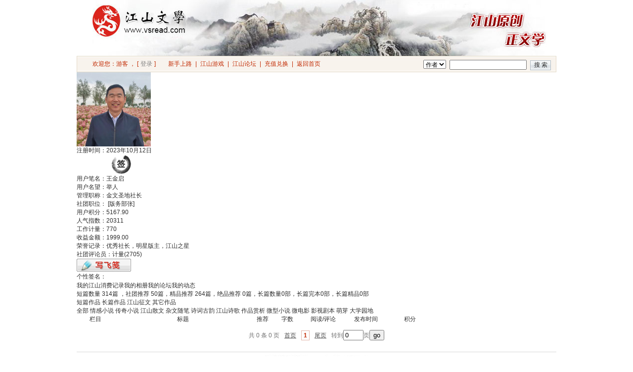

--- FILE ---
content_type: text/html; charset=UTF-8
request_url: https://www.vsread.com/index.php/space/myspace?uid=101737&lm=1&zlm=22
body_size: 4558
content:
<!DOCTYPE html PUBLIC "-//W3C//DTD XHTML 1.0 Transitional//EN" "https://www.w3.org/TR/xhtml1/DTD/xhtml1-transitional.dtd">
<html xmlns="https://www.w3.org/1999/xhtml">
<head>
<meta http-equiv="Content-Type" content="text/html; charset=utf-8" />
<title>我的江山_江山文学网</title>
<link href="/css/main.css" rel="stylesheet" type="text/css" />
<link href="https://vip.vsread.com/css/jsyd.css" rel="stylesheet" type="text/css" />
<script src="/Scripts/jquery-1.5.2.min.js" type="text/javascript"></script>
</head>
<body>
<div id="mainbox">
   <div id="top"><img src="/images/top_bg.jpg" border="0" usemap="#Map" /><map name="Map" id="Map"><area shape="rect" alt="" coords="30,7,218,77" href="https://www.vsread.com" /></map></div>
   <div class="nav_log per_nav"><span class="book_search">
   <form action="/index.php/article/search" method="GET">
		   <select name="tp" class="seaform">
		     <option value="B">作者</option>
             <option value="A">短篇</option>
             <option value="C">长篇</option>
		   </select>
		   <input name="k" type="text" class="seaform" />
		   <input type="submit" class="log_btn" value="搜 索"/>
	   </form>
   </span>&nbsp;&nbsp;&nbsp;&nbsp;&nbsp;&nbsp;&nbsp;欢迎您：游客 ， 
      [<a href="/index.php/login" class="per_exit">登录</a>]
      
   &nbsp;&nbsp;&nbsp;&nbsp;&nbsp;&nbsp;<a href="/index.php/help">新手上路</a> | <a href="https://www.vsread.com/shop.php">江山游戏</a> | <a href="/index.php/bbs/index">江山论坛</a> | <a href="/index.php/paychange">充值兑换</a> | <a href="/index.php">返回首页</a>
  </div>

<div class="js_grzxwk">
    <div class="js_grzxwkl" id="userCard">
         <div class="js_txxs"><img src="/uploads/avatars/2023/c75ccc885ff65adf494c4f59ed419528.jpg" width="150" height="150">
         <br>
注册时间：2023年10月12日</div>
         <div class="js_txxsx">
                 <a style="display:block;width:180px;text-align:center" href="https://www.vsread.com/author/detail-1961.html"><img height="40" width="40" src="https://www.vsread.com/images/js_qtbiao.gif" alt="已签约"></a>
        		
            用户笔名：王金启<br>
                                    用户名望：举人<br />
            管理职称：<a target="_blank" href="https://www.vsread.com/assn/st-907.html">金文圣地社长</a><br />
                        社团职位：
                        	[<a href="https://www.vsread.com/assn/st-907.html" target="_blank">版务部张</a>]
                        <br />
                        用户积分：5167.90<br />
            人气指数：20311<br />
            工作计量：<a href="/index.php/space/editorv/worktotal?uid=101737">770</a>
			<br />
            收益金额：1999.00 <br />
            荣誉记录：<span><a href="/index.php/honor/rydt/jianjie?uid=101737&t=5" target="_blank">优秀社长</a>，<a href="/index.php/honor/rydt/jianjie?uid=101737&t=7" target="_blank">明星版主</a>，<a href='/news/show-13959-t-j.html' target='_blank'>江山之星</a>                                    <br />
            社团评论员：计量(2705)
            		  </span><br />
          <a href="https://www.vsread.com/index.php/space/mail/write?to=王金启" target="_blank"><img border="0" src="https://www.vsread.com/images/write_btn.gif"></a><br>
         </div>
  </div>
    <div class="js_grzxwkr">
         <div class="js_grzxwkrs" style="line-height:20px">
                            <span style="margin-top:5px;">个性签名：</span>                     </div>
         <div class="js_grydhk">
         <a target='_blank' href='/space/myspace-101737.html' class="tab_on" >我的江山</a><a target='_blank' href='/index.php/space/vbrecord?uid=101737'  >消费记录</a><a target='_blank' href='/index.php/space/albumlist?uid=101737'  >我的相册</a><a target='_blank' href='/bbs/show-81794.html'  >我的论坛</a><a target='_blank' href='/index.php/space/mytrends/?uid=101737'  >我的动态</a>         </div>
         <div class="js_gryxbq">
短篇数量 314篇 ，社团推荐 50篇，精品推荐 264篇，绝品推荐 0篇，长篇数量0部，长篇完本0部，长篇精品0部
</div>
<div class="js_glzpxia">
 <a class="js_glzpa2" href="/index.php/space/myspace?uid=101737&lm=1">短篇作品</a>
 <a class="js_glzpa1" href="/index.php/space/myspace?uid=101737&lm=2">长篇作品</a>
 <a class="js_glzpa1" href="/index.php/space/myspace?uid=101737&lm=17">江山征文</a>
 <a class="js_glzpa1" href="/index.php/space/myspace?uid=101737&lm=100">其它作品</a>
  <a class="js_glzpa1">&nbsp;</a>
 
</div>
<div class="js_glzpwb">
<div class="js_glzpwbx">
    <a class="js_glzpwbxa1" href="/index.php/space/myspace?uid=101737&lm=1" id="fllm_1">全部</a>
    <a class="js_glzpwbxa1" href="/index.php/space/myspace?uid=101737&lm=1&zlm=3" id="fllm_3">情感小说</a>
    <a class="js_glzpwbxa1" href="/index.php/space/myspace?uid=101737&lm=1&zlm=4" id="fllm_4">传奇小说</a>
    <a class="js_glzpwbxa1" href="/index.php/space/myspace?uid=101737&lm=1&zlm=5" id="fllm_5">江山散文</a>
    <a class="js_glzpwbxa1" href="/index.php/space/myspace?uid=101737&lm=1&zlm=6" id="fllm_6">杂文随笔</a>
    <a class="js_glzpwbxa1" href="/index.php/space/myspace?uid=101737&lm=1&zlm=7" id="fllm_7">诗词古韵</a>
    <a class="js_glzpwbxa1" href="/index.php/space/myspace?uid=101737&lm=1&zlm=8" id="fllm_8">江山诗歌</a>
    <a class="js_glzpwbxa1" href="/index.php/space/myspace?uid=101737&lm=1&zlm=15" id="fllm_15">作品赏析</a>
    <a class="js_glzpwbxa1" href="/index.php/space/myspace?uid=101737&lm=1&zlm=18" id="fllm_18">微型小说</a>
    <a class="js_glzpwbxa1" href="/index.php/space/myspace?uid=101737&lm=1&zlm=20" id="fllm_20">微电影</a>
    <a class="js_glzpwbxa1" href="/index.php/space/myspace?uid=101737&lm=1&zlm=19" id="fllm_19">影视剧本</a> 
    <a class="js_glzpwbxa1" href="/index.php/space/myspace?uid=101737&lm=1&zlm=22" id="fllm_22">萌芽</a> 
    <a class="js_glzpwbxa1" href="/index.php/space/myspace?uid=101737&lm=1&zlm=24" id="fllm_24">大学园地</a> 
</div>
<table width="718px" cellspacing="0" cellpadding="0" border="0">
<tbody>
<tr>
<td width="93" valign="middle" align="center" class="js_bg_ys1">栏目</td>
<td width="352" valign="middle" align="center" class="js_bg_ys1">标题</td>
<td width="50" valign="middle" align="center" class="js_bg_ys1">推荐</td>
<td width="70" valign="middle" align="center" class="js_bg_ys1">字数</td>
<td width="105" valign="middle" align="center" class="js_bg_ys1">阅读/评论</td>
<td width="108" valign="middle" align="center" class="js_bg_ys1">发布时间</td>
<td width="109" valign="middle" align="center" class="js_bg_ys1">积分</td>
</tr>
</tbody></table>
<div class="flip">共 0 条 0 页 <a href="/index.php/space/myspace?uid=101737&lm=1&zlm=22&pn=1" class="pre">首页</a><a class="current" href="/index.php/space/myspace?uid=101737&lm=1&zlm=22&pn=1">1</a><a href="/index.php/space/myspace?uid=101737&lm=1&zlm=22&pn=0" class="next">尾页</a> <form style="display:inline" action="/index.php/space/myspace"><input type="hidden" name="uid" value="101737" /><input type="hidden" name="lm" value="1" /><input type="hidden" name="zlm" value="22" />转到<input size="3" name="pn" value="0" />页<input type="submit" value="go" /></form></div></div>
<div id="zhezhao" style="display:none;position:absolute;left:0;top:0"></div>
<div id="qianyue" style="width:400px;position:absolute;top:50%;margin-top:-100px;left:50%;margin-left:-200px;background:#FFF;display:none;padding:5px">
<div style="text-align:right"><a href="javascript:;" onClick="closeQianyue()" style="font-size:20px;margin-right:5px">X</a></div>
<div style="border:1px #ccc solid;padding:5px">
对不起，您还未满足江山文学网的签约条件，签约条件如下：<br>
<br>
1、长篇小说：单部长篇作品连载满十万字。<br>
2、精品文章：20篇以上（1篇绝品等于5篇精品）。<br><br>
满足其中任意一条，即可签约。<br>
相关问题请咨询江山客服QQ：2209969836
</div>
<div style="text-align:right;line-height:40px">
	<input type="button" value=" 确定 " onClick="closeQianyue()" >
</div>
</div>
<script>
function showQianyue()
{
	$("#zhezhao").css({background:"#000",width:"100%",height:$(document).height()});
	$("#zhezhao").fadeTo("fast",0.5);
	$("#qianyue").show();
	
}
function closeQianyue(){
	$("#zhezhao,#qianyue").hide();
}
</script>
  </div>
</div><div id="foot">
	<p style="text-align: center">
		<img src="/images/footer_qr01.jpg" />
	</p>
    <p><a href="https://www.vsread.cn" target="_blank">江山文化集团</a>|<a href="/index.php/help/show/aboutjs" target='_blank'>公司概况</a>|<a href="/index.php/help/show/team" target='_blank'>管理团队</a>|
    <a href="/index.php/help/show/anquan" target='_blank'>安全条例</a>|
    <a href="https://www.vsread.com/index.php/help/show/zhaopin" target='_blank'>招聘信息</a>|
    <a href="https://www.vsread.com/index.php/help/show/concat" target='_blank'>联系我们</a>|
    <a href="https://wpa.qq.com/msgrd?v=3&uin=2622978369&site=qq&menu=yes" target="_blank">手机阅读合作<img align="absmiddle" border="0" title="点击这里给我发消息" alt="点击这里给我发消息" [^]="" src="https://wpa.qq.com/pa?p=2:2622978369:41"></a>|
    <a href="https://wpa.qq.com/msgrd?v=3&uin=2622978369&site=qq&menu=yes" target="_blank">广告招商<img align="absmiddle" border="0" title="点击这里给我发消息" alt="点击这里给我发消息" [^]="" src="https://wpa.qq.com/pa?p=2:2622978369:41"></a>
        <br>
    <a href="https://wpa.qq.com/msgrd?v=3&uin=2209969836&site=qq&menu=yes" target="_blank">客服1<img align="absmiddle" border="0" title="点击这里给我发消息" alt="点击这里给我发消息" [^]="" src="https://wpa.qq.com/pa?p=2:2209969836:41"></a>
    <a href="https://www.vsread.com/know/" style="color:#FFF">招商合作</a>
    </p>
  
  <p>北京易网天空科技发展有限公司	版权所有，原创文学，优秀小说等在线文学阅读网站，未经许可不得擅自转载本站内容。</p>
	<p>本站所收录作品、社区话题、评论及江山文学网所做之广告均属其个人行为，与江山文学网无关。</p>
  <p>ICP证:<a target="_blank" href="https://beian.miit.gov.cn">京ICP备2020035349号-1</a></p>
  <div style="width:300px;margin:0 auto; padding:20px 0">
    <a target="_blank" href="https://www.beian.gov.cn/" style="display:inline-block;text-decoration:none;height:20px;line-height:20px;">
    <img src="/images/gongan.png" style="float:left;"/>
    <p style="float:left;height:20px;line-height:20px;margin: 0px 0px 0px 5px; color:#939393;">
    京公网安备 11011502004323号
    </p>
    </a>
  </div>
	
  </div>
</div>
<script type="text/javascript">
//原来的百度统计,于2025-12-13屏蔽
//var _bdhmProtocol = (("https:" == document.location.protocol) ? " https://" : " https://");
//document.write(unescape("%3Cscript src='" + _bdhmProtocol + "hm.baidu.com/h.js%3F666386a23661e4ce0c611643dc2f20c3' type='text/javascript'%3E%3C/script%3E"));
</script>
<script>
var _hmt = _hmt || [];
(function() {
  var hm = document.createElement("script");
  hm.src = "https://hm.baidu.com/hm.js?c2fb290cbc536f856c601d2f185c1e33";
  var s = document.getElementsByTagName("script")[0]; 
  s.parentNode.insertBefore(hm, s);
})();
</script>

</body>
</html>


--- FILE ---
content_type: text/css
request_url: https://www.vsread.com/css/main.css
body_size: 94774
content:
 @charset "utf-8";
/* CSS Document */
body{margin:0px;padding:0px;color:#2c2c2c;font: 12px "Lucida Grande", Verdana, lucida, Arial, Helvetica, 宋体, sans-serif;background:#FFF;}
h2,h3,h4,ul,li{margin:0px auto;padding:0px;font-size:12px;color:#3C3C3C;font-weight:normal;}
a,a:link,a:visited { text-decoration:none;color:#2c2c2c;blr:expression(this.onFocus=this.blur())}
a:hover{ text-decoration:underline;color:#2c2c2c;blr:expression(this.onFocus=this.blur())}
.clear{clear:both;line-height:1px;height:1px;}
img{border:none}
#mainbox{width:970px;margin:0 auto;background:#FFF}
.lig_gdyscss { color:#81684d;}
#top{}

/*当前位置超链接*/
.Location{margin-top:20px;}
.Location a:link,.Location a:visited{ text-decoration:none;color:#CC0000;}
.Location a:hover{ text-decoration:underline;color:#CC0000;}

/*导航区*/
#nav{width:948px; height:91px; border-left:1px solid #e4dac7;border-right:1px solid #e4dac7;padding:3px 10px; overflow:hidden; position:relative;}
#nav .nav_box{width:auto; height:93px; position:absolute; left:0; top:0;}
#nav .nav_box span{margin:4px auto;display:block;}
#nav .nav_box_bottom{left: 515px; position:absolute; top: 31px; width:295px; height:62px;}
#nav a{line-height:25px;margin:auto 6px;color:#3c3c3c;}
#nav a.max_nav,#nav a.max_nav:link,#nav a.max_nav:visited{background:url(../images/nav_btn_bg_2.jpg) top no-repeat;line-height:24px;width:80px;display:inline-block;float:left;padding-left:10px;margin-top:2px;}
#nav a.max_nav:hover{text-decoration:none;margin-top:2px;}
#nav a.min_nav,#nav a.min_nav:link,#nav a.min_nav:visited{background:url(../images/nav_btn_bg_2.jpg) 0px -30px no-repeat;line-height:24px;width:67px;display:inline-block;font-weight:normal;padding-left:15px;margin:2px 0 0 10px;}
#nav a.min_nav:hover{ text-decoration:none;margin:2px 0 0 10px;}
#nav .logo_ty{width:136px; position:absolute; right:10px; top:10px;}
.nav_log{width:948px; border:1px solid #e4dac7; background:url(../images/lig_dhbg.jpg);line-height:25px;padding:3px 10px;color:#c12900;height:25px;overflow:hidden}
.nav_log .log_input{width:78px;font-size:12px;margin-right:3px;padding:1px;height:14px;line-height:14px;}
.nav_log .log_btn{background:url(../images/nav_btn_bg.gif) 0px -60px no-repeat;border:0px;font-size:12px;width:42px;height:20px;}
.nav_log a:link,.nav_log a:visited{color:#c12900; text-decoration:none;margin:0 4px;}
.nav_log a:hover{ text-decoration:underline;}
.nav_log .book_search{float:right; margin-top:2px;}
.nav_log .book_search .seaform{font-size:12px;margin-right:4px; }
.nav_log .button_tougao{margin:2px auto auto 10px;background:url(../images/button_bg.gif) no-repeat;width:65px;height:23px;border:0px;font-size:12px;}
.log_btn{width:42px;height:20px;border:0px; cursor:pointer; background:url(../images/lig_dlbeijing.jpg) ;font-size:12px;color:#2c2c2c;}
/*内容区*/
h2{ background:url(../images/h2_bg_2.jpg) repeat-x;padding:0 4px 0 10px;line-height:29px;color:#c12900;font-size:14px;font-weight:bold; border-bottom:1px solid #e4dac7;}
h2 .more{float:right;font-size:12px;font-weight:normal; color:#81684d; background:url(../images/lig_gdst.jpg) no-repeat left 60%; padding-left:10px;}
h2 a.name:link,h2 a.name:visited{line-height:27px;color:#940303;font-weight:bold;display:block;width:90px;padding-left:5px;}
#cont_message{width:970px; overflow:hidden;}
  /*左侧和右侧公用——特别关注、江山快讯、签约作者、江山之星*/
#cont_message .mess_left{width:276px;float:left;}
#cont_message .mess_right{width:276px;float:right;}
#cont_message  .img{float:left;padding:3px;border:1px solid #E7E7E7;margin:10px 8px auto 5px;}
#cont_message  .message{width:175px;margin-top:5px;}
#cont_message  .message .title{font-weight:bold;line-height:22px;color:#333;}
#cont_message  .message .text{line-height:20px;text-indent:2em;}
#cont_message .mess_box{border:1px solid #e4dac7;margin-top:8px; overflow:hidden; padding-bottom:2px;}
#cont_message .mess_box ul{list-style:none;width:95%;}
#cont_message .mess_box ul li{line-height:32px;border-bottom:1px dashed #C9C8C8;padding-left:15px;/*background:url(../images/dot_all.gif) no-repeat 0px 1px;*/}
#cont_message .mess_box ul li .author{float:right;color:#174ABB;}
#cont_message .mess_left ul{list-style:none;width:95%;}
#cont_message .mess_left ul li{line-height:32px;border-bottom:1px dashed #C9C8C8;padding-left:15px;/*background:url(../images/dot_all.gif) no-repeat 0px 1px;*/}
  /*中间 社团列表*/
#cont_message .mess_stlist{width:396px;float:left;padding:1px;border:1px solid #e4dac7;margin:8px 9px auto 9px;height:339px}
#cont_message .mess_stlist .stlist{width:195px;float:left;padding-top:5px;}
#cont_message .mess_stlist .stlist h3{padding-left:18px; background:url(../images/lig_h3bg.jpg) no-repeat bottom ;line-height:26px;color:#ed550a;}
#cont_message .mess_stlist .stlist h3 span{float:right; background:url(../images/dot_all.gif) 0 -78px;width:115px;margin-right:5px;}
#cont_message .mess_stlist .stlist p{width:97px;float:left; text-align:center;margin:2px auto;line-height:22px;display:inline;}
#cont_message .mess_stlist .stlist p img{width:66px;padding:3px;border:1px solid #ccc;height:38px;}
#cont_message .mess_stlist .stlist ul{ list-style:none; clear:left;width:88%;}
#cont_message .mess_stlist .stlist ul li{line-height:25px;border-bottom:1px dashed #BBBABA; overflow:hidden;padding:0 5px;}
#cont_message .mess_stlist .stlist ul li a{width:65px;background:url(../images/dot_all.gif) 0 -20px no-repeat;text-align:left;padding-left:15px;display:block;line-height:25px;float:left;}
/*江山绝品*/
#cont_vsbest{width:968px;border:1px solid #e4dac7;overflow:hidden;margin-top:8px;padding-bottom:8px;}
#cont_vsbest .each_best{width:305px;float:left;padding:0 8px;margin:5px auto;}
#cont_vsbest .mess{width:203px;float:left;display:block;margin-left:10px;margin-top:7px;}
#cont_vsbest .img{display:block;float:left;margin-top:7px;margin-right:4px;border:1px solid #e7e7e7;padding:3px;}
#cont_vsbest .toread{color:#c51313;}
#cont_vsbest .r_line{border-right:1px dashed #D5D5D5;}
#cont_vsbest .each_best a.name,#cont_vsbest .each_best a.name:link{color:#000;line-height:25px;font-weight:bold;font-size:14px;}
#cont_vsbest .each_best .text{line-height:20px;}
/*签约作者作品、文游榜、订阅收藏榜*/
#bangdan{width:970px; overflow:hidden;margin-top:8px;}
#bangdan .qyzzzp{float:left;width:293px;border:1px solid #e4dac7;padding:1px;padding-bottom:7px;}
#bangdan .qyzzzp ul{list-style:none;width:95%;margin-top:1px;}
#bangdan .qyzzzp ul li{background:url(../images/dot_all.gif) 0 -17px no-repeat;padding-left:15px;line-height:26px;}
#bangdan .qyzzzp ul li .author{float:right;color:#BE3F00;}
#bangdan .wyb{width:353px;float:left;border:1px solid #e4dac7;padding:1px;margin:0 8px;}
#bangdan .wyb ul{list-style:none;width:92%;padding-bottom:7px;}
#bangdan .wyb ul li{padding-left:5px;line-height:25px;border-bottom:1px dashed #CBCBCB;}
#bangdan .wyb ul li .author{float:right;color:#666;}
a.red:link{color:#C91401;}
a.blue:link{color:#0000FF;}
#bangdan .dingyue{width:296px;float:right;border:1px solid #e4dac7;padding:1px 1px 3px 1px;}
#bangdan .dingyue .qiehuan{ background:url(../images/bangdan_hbg.gif) repeat-x;padding:4px 0 0 0;display:block;height:28px;}
#bangdan .dingyue .qiehuan a{width:67px;float:left;display:block; text-align:center;line-height:24px;}
#bangdan .dingyue .tab_on{border-left:1px solid #cb3000;border-right:1px solid #cb3000;border-top:1px solid #cb3000;background:#fff;width:67px;line-height:25px;display:block;text-align:center;margin-left:10px;color:#C51313;font-weight:bold;}
#bangdan .dingyue ul{width:95%;list-style:none;background:url(../images/dot_all.gif) 0px -99px no-repeat;margin-top:3px;}
#bangdan .dingyue ul li{line-height:26px;padding-left:25px;}
#bangdan .dingyue ul li .author{float:right;color:#626366;}
/*长篇专区*/
#changpian{width:970px;margin-top:8px;}
#changpian .title{background:url(../images/h2_bg_chang_2.jpg);width:950px;display:block;height:34px;padding:7px 5px 3px 15px;line-height:35px;overflow:hidden;}
#changpian .title .fenlei_link{float:right;width:400px;display:block;}
#changpian .all_box{width:968px; overflow:hidden;}
#changpian .all_box .cp_each{width:230px;float:left;padding:5px 5px;}
#changpian .all_box .cp_each h3{padding:0px 5px;line-height:30px;font-weight:bold;color:#000; background:url(../images/h3_cp_bg_2.jpg) no-repeat;}
#changpian .all_box .cp_each h3 .more{float:right;font-size:12px;font-weight:normal}
#changpian .all_box .cp_each ul{width:95%;margin:0px auto;list-style:none;}
#changpian .all_box .cp_each ul li{line-height:29px;border-bottom:1px dashed #C6C6C6;}
#changpian .all_box .cp_each ul li .author{float:right;color:#626366;}
#changpian .all_box .cp_jp{width:230px;float:left;margin-left:8px;padding:0 1px;border:1px solid #e4dac7;}
#changpian .all_box .cp_jp h3{padding:0 10px 0 10px;line-height:29px;font-weight:bold;color:#c51313; background:url(../images/h2_bg_2.jpg) repeat-x; border-bottom:1px solid #e4dac7;}
#changpian .all_box .cp_jp h3 .more{float:right;font-size:12px;font-weight:normal; color:#81684d; background:url(../images/lig_gdst.jpg) no-repeat left 60%; padding-left:10px;}
#changpian .all_box .cp_jp ul{width:98%;margin:0 auto;list-style:none;}
#changpian .all_box .cp_jp ul li{line-height:26px;padding-left:5px;}
#changpian .all_box .cp_jp ul li .author{float:right;color:#000;}
#changpian .all_box .cp_djb{width:230px;float:left;margin-left:8px;padding:0 1px;border:1px solid #e4dac7;}
#changpian .all_box .cp_djb h3{padding:0 10px 0 10px;line-height:29px;font-weight:bold;color:#c51313;background:url(../images/h2_bg_2.jpg) repeat-x; border-bottom:1px solid #e4dac7;}
#changpian .all_box .cp_djb ul{width:95%;margin:0 auto;list-style:none;background:url(../images/dot_all.gif) -5px -98px no-repeat;}
#changpian .all_box .cp_djb ul li{line-height:26px;padding-left:20px;}
#changpian .all_box .cp_djb ul li .author{float:right;color:#000;}
#changpian .all_box .cplz_title{float:left;}
#changpian .all_box p{width:120px;float:left;margin:10px 0 0 0;line-height:22px;color:#202020;padding:0 2px; text-align:center;}
#changpian .all_box p img{width:80px;height:102px;padding:3px;border:1px solid #D8D8D8;}
/*短篇专区*/
#duanpian{width:968px;margin-top:8px;}
#duanpian .title{background:url(../images/h2_bg_chang_3.jpg);width:950px;display:block;height:34px;padding:7px 5px 3px 15px;line-height:35px;overflow:hidden;}
#duanpian .title .fenlei_link{float:right;width:530px;display:block;}
#duanpian .all_box{width:968px;overflow:hidden;padding-top:3px;}
#duanpian .all_box .dp_each{width:230px;float:left;padding:5px 5px;}
#duanpian .all_box .dp_each h3{background:url(../images/h3_bg_2.jpg) bottom no-repeat;padding:0px 10px 0 8px;line-height:24px;font-weight:bold;color:#000;}
#duanpian .all_box .dp_each h3 a{width:60px;float:right;display:block; text-align:center;line-height:24px;font-weight:normal;color:#353535;}
#duanpian .all_box .dp_each h3 .tab_on{border-left:1px solid #d3d3d3;border-right:1px solid #d3d3d3;border-top:1px solid #d3d3d3;background:#fff;width:60px;line-height:23px;display:inline-block;text-align:center;color:#353535;font-weight:normal;}
#duanpian .all_box .dp_each ul{width:95%;margin:4px auto;list-style:none;}
#duanpian .all_box .dp_each ul li{line-height:29px;border-bottom:1px dashed #C6C6C6;}
#duanpian .all_box .dp_each ul li .author{float:right;color:#626366;}
#duanpian .all_box .dp_djb{width:230px;float:left;margin-left:8px;padding:0 1px;border:1px solid #e4dac7;height:218px;}
#duanpian .all_box .dp_djb h3{padding:0 10px 0 10px;line-height:29px;font-weight:bold;color:#c51313;background:url(../images/h2_bg_2.jpg) repeat-x; border-bottom:1px solid #e4dac7;}
#duanpian .all_box .dp_djb .tab_on{width:77px;line-height:29px;text-align:left;color:#C51313;font-weight:bold;display:block;}
#duanpian .all_box .dp_djb ul{width:95%;margin:0 auto;list-style:none;background:url(../images/dot_all.gif) -5px -98px no-repeat;}
#duanpian .all_box .dp_djb ul li{line-height:26px;padding-left:20px;}
#duanpian .all_box .dp_djb ul li .author{float:right;color:#626366;}
/*长、短篇底部*/
.d1{width:966px;line-height:1px;height:1px;border-left:1px solid #D1D1D1;border-right:1px solid #D1D1D1;margin:0 auto;overflow:hidden;font-size:1px;}
.d2{width:964px;line-height:1px;height:1px;border-left:1px solid #D1D1D1;border-right:1px solid #D1D1D1;margin:0 auto;overflow:hidden;font-size:1px;}
.d3{width:964px;line-height:1px;height:1px; background:#D1D1D1;margin:0 auto;overflow:hidden;}
/*论坛、评论*/
#luntan{width:970px; overflow:hidden;margin-top:8px;}
#luntan .ltjh{float:left;width:295px;border:1px solid #e4d8c1;padding-bottom:7px;}
#luntan .ltjh ul{list-style:none;width:95%;margin-top:4px;}
#luntan .ltjh ul li{background:url(../images/dot_all.gif) 0 1px no-repeat;padding-left:15px;line-height:25px;}
#luntan .ltjh ul li a,#luntan .ltjh ul li a:link,#luntan .ltjh ul li a:visited{color:#0D0D0D;}
#luntan .ltjh ul li .author{float:right;color:#626366;}
#luntan .plzq{width:357px;float:left;border:1px solid #e4d8c1;margin:0 8px;}
#luntan .plzq .qiehuan{ background:url(../images/bangdan_hbg.gif) repeat-x;padding:4px 0 0 10px;display:block;height:25px;color:#c12900;font-size:14px;font-weight:bold;}
#luntan .plzq .qiehuan span{float:left;line-height:25px;margin-right:20px;}
#luntan .plzq .qiehuan a{width:67px;float:left;display:block; text-align:center;line-height:24px;}
#luntan .plzq .tab_on{border-left:1px solid #cb3000;border-right:1px solid #cb3000;border-top:1px solid #cb3000;background:#fff;width:67px;line-height:24px;display:block;text-align:center;color:#C51313;font-weight:bold;font-size:12px;}
#luntan .plzq .tab_off{display:block;text-align:center;font-size:12px;}
#luntan .plzq dl{width:95%;margin:0 auto;}
#luntan .plzq dl dt{line-height:23px;border-bottom:1px dashed #E4E4E4;width:100%; overflow:hidden;}
#luntan .plzq dl dd{color:#000}
#luntan .plzq dl .title{width:270px;float:left;}
#luntan .plzq dl .author{float:left;width:50px;margin-left:10px;}
#luntan .plzq dl .object{float:left;width:100px;margin-left:10px;}
#luntan .plzq dl dd{line-height:23px;margin:0px;display:block;width:100%; overflow:hidden;}
#luntan .plzq .mouse_on{background:#fdf4ee;line-height:24px;color:#c12900;}
#luntan .plzq .week_count{float:right;}
#luntan .ltzf{float:right;width:293px;border:1px solid #e4d8c1;padding:1px;padding-bottom:7px;}

#vsreader{width:970px;overflow:hidden;margin-top:8px;}
#vsreader .rydt{float:left;width:245px;border-right:1px solid #CECECE;}
#vsreader .title{line-height:27px;display:block;background:url(../images/h2_bg.gif) repeat-x;width:100%;}
#vsreader .rydt .mess_box{padding:1px;width:98%; overflow:hidden;}
#vsreader .rydt .img{float:left;padding:3px;border:1px solid #E7E7E7;margin:5px 8px auto 5px;}
#vsreader .rydt .message{width:125px;}
#vsreader .rydt .message .name{line-height:25px;}
#vsreader .rydt .message .text{line-height:20px;text-indent:2em;}
#vsreader .jpgs{margin:0px;float:left;width:235px;border:1px solid #e4d8c1;margin-right:8px;}
#vsreader .jpgs a.name:link,#vsreader .jpgs a.name:visited{line-height:28px;color:#c51313;font-weight:bold;display:block;width:90px;padding-left:5px;}
#vsreader .jpgs a.name:hover{line-height:28px;color:#c51313;font-weight:bold;display:block;width:90px;padding-left:5px;}
#vsreader .jpgs ul{ list-style:none;width:95%;}
#vsreader .jpgs ul li{line-height:26.5px;}
#vsreader .jpgs ul li span{float:right; color:#666;}
#vsreader .syph{width:232px;float:left;border:1px solid #e4d8c1;}
#vsreader .syph .qiehuan{ background:url(../images/h2_bg.gif) repeat-x;padding:4px 0 0 0;display:block;height:24px;border-bottom:1px solid #cb3000;}
#vsreader .syph .qiehuan a{width:67px;float:left;display:block; text-align:center;line-height:24px;}
#vsreader .syph .tab_on{border-left:1px solid #cb3000;border-right:1px solid #cb3000;border-top:1px solid #cb3000;background:#fff;width:67px;line-height:25px;display:block;text-align:center;margin-left:10px;color:#C51313;font-weight:bold;}
#vsreader .syph ul{width:95%;list-style:none;background:url(../images/dot_all.gif) 0px -99px no-repeat;padding:0 5px 0 0;}
#vsreader .syph ul li{line-height:26px;padding-left:25px;width:92%; overflow:hidden;}
#vsreader .syph ul li .author{float:right;color:#666;margin-right:10px;}

#active{width:968px;border:1px solid #e4d8c1; overflow:hidden; background:#fcf9f8;margin-top:8px;}
#active .newer{width:235px;float:left;border-right:1px solid #e4dac7;}
#active .newer span{background:url(../images/h2_bg_2.jpg) repeat-x;padding:0 4px 0 10px;line-height:29px;color:#c12900;font-size:14px;font-weight:bold; border-bottom:1px solid #e4dac7; display:block; margin-bottom:5px;}
#active .newer ul{width:91%;list-style:none; padding-bottom:8px;}
#active .newer ul li{line-height:22px;}
#active .activer{width:227px;float:left;border-right:1px solid #e4dac7;}
#active .activer span{background:url(../images/h2_bg_2.jpg) repeat-x;padding:0 4px 0 10px;line-height:29px;color:#c12900;font-size:14px;font-weight:bold; border-bottom:1px solid #e4dac7; display:block; margin-bottom:5px;}
#active .activer ul{width:92%;list-style:none; padding-bottom:4px;}
#active .activer ul li{line-height:22px;color:#686868;}
#active .activer ul li a{color:#202020;}
#active .vsshop{width:503px;float:left;}
#active .vsshop .more{float:right;font-size:12px;font-weight:normal; color:#81684d; background:url(../images/lig_gdst.jpg) no-repeat left 60%; padding-left:10px;}
#active .vsshop .title{background:url(../images/h2_bg_2.jpg) repeat-x;padding:0 4px 0 10px;line-height:29px;color:#c12900;font-size:14px;font-weight:bold; border-bottom:1px solid #e4dac7; display:block; margin-bottom:5px;}
#active .vsshop .box{width:100%;margin:0 auto; overflow:hidden; padding-bottom:8px;}
#active .vsshop .box p{width:115px;float:left;margin:0px;line-height:18px;color:#202020;padding:0 2px;display:inline; text-align:center;}
#active .vsshop .box p img{width:56px;height:67px;padding:3px;border:1px solid #D8D8D8;display:block;margin:0 auto;}
#active .vsshop .box p a{}
/*#active .linkbox{width:430px;float:left;display:inline-block;}
#active .linkbox a{width:132px;float:left;padding-left:10px; background:url(../images/dot_all.gif) -3px -18px no-repeat;display:block;line-height:22px;}*/

#friendlink{width:958px;padding:4px 0px 4px 10px;line-height:22px; background:#fcf9f8;margin-top:0px;border:1px solid #e4d8c1; overflow:hidden;}
#friendlink .title{ width:100%;font-weight:bold;float:left;display:inline-block; display:block; color:#c12900;}
#friendlink .linkbox{width:893px;float:left;display:inline-block; padding:5px 14px;}
#friendlink .linkbox a{width:138px;float:left;padding-left:10px; display:block;}

/*personal_center_cc*/
a.per_exit,a.per_exit:link,a.per_exit:hover,a.per_exit:visited{ color:#808080}
.per_nav{ text-align:left;}
.per_info{margin-top:12px; }
.per_info h3{ background:url(../images/per_dot.gif) no-repeat 12px -75px; height:29px; padding-left:55px; border-bottom:#c12900 2px solid;}
.per_info h3 a{ background:url(../images/per_dot.gif) no-repeat 0 -31px; width:91px; height:29px; line-height:29px; text-align:center; font-weight:bold; font-size:14px; float:left;}
.per_info h3 a:hover, .per_info h3 a.tab_on{background:url(../images/per_dot.gif) no-repeat 0 2px; color:#c12900 }
.per_photo{float:left; text-align:center; width:100px; margin:30px 35px 0 55px; line-height:25px; display:inline }
.per_photo a,.per_photo a:link,.per_photo a:visited{color:#808080; text-decoration:underline}
.per_photo a:hover{ color:#2c2c2c;}
.per_photo img{ border:#dfdfdf 1px solid;width:100px; height:125px;display:block;}
.per_info_con{float:left; width:80%; margin:20px 0 0 0; }
.per_info_con .per_info_title{width:60%;margin:0; line-height:40px;}
.per_info_con .per_name{font-size:14px; font-weight:bold; color:#f36d00}

/*change_avatar.html*/
.per_photo1{float:left; text-align:center; width:150px; height:150px; margin:30px 35px 0 255px; line-height:25px; display:inline; border:#dfdfdf 3px solid;border-radius:50% }
.per_info_con .per_info_title_tx{width:60%;margin:0; line-height:30px;}
.per_info_con .upload{background:url(../images/per_dot.gif) 0 -224px; width:81px; height:25px; border:0; line-height:25px; color:#c12900; margin-left:10px; display:inline; margin-top:3px;}

a.modify_info, a.modify_info:link, a.modify_info:hover, a.modify_info:visited{ color:#808080}
.per_info_con ul{ list-style:none}
.per_info_con li{width:250px; float:left; line-height:25px; color:#808080}
.per_info_con li span{ color:#2c2c2c}
.per_info_con li a{ text-decoration:underline}
.table_title{font-size:14px; font-weight:bold; line-height:45px; width:94%; margin:0 auto;}
.table_title a,.table_title a:link,.table_title a:hover,.table_title a:visited{ font-weight:normal; font-size:12px; color:#f36d00; text-decoration:underline}
.work_table{margin:0 auto;}
.work_table .td_title{ border-top:#d2d8e6 1px solid; border-bottom:#d2d8e6 1px solid; background:#f4f4f4; font-weight:bold; line-height:38px; color:#4b4b4b}
.work_table td{ border-bottom:#e3e3e3 1px solid; line-height:36px;}
.dashed_line{border-bottom:#c8c8c8 1px dashed;  margin:5px auto; height:5px; overflow:hidden}
/*my diary*/
.diary_category{ color:#808080; width:93%; margin:15px auto 10px;}
.diary_label{margin:0; padding-top:15px; padding-left:50px;}
.diary_label a{ font-weight:bold; width:120px; height:32px; line-height:32px; color:#808080; float:left;  text-align:center;}
.diary_label a.tab_on{ background:url(../images/per_dot.gif) 0 -114px; color:#d03838;font-size:15px; }
/*diary_show*/
.diary_content,.diary_title,.diary_info{margin:auto;padding:0 5px;}
.diary_title{line-height:42px;font-weight:bold;font-size:16px;color:#333;}
.diary_info{padding:0 5px;line-height:26px; background:#f7f7f7;color:#aaaaaa; overflow:hidden;}
.diary_info a.author:link,.diary_info a.author:visited{color:#808080; text-decoration:none;}
.diary_info a.author:hover{color:#808080; text-decoration:underline;}
.diary_info a.modi:link,.diary_info a.modi:visited{color:#f36d00; text-decoration:none;}
.diary_info a.modi:hover{color:#f36d00; text-decoration:underline;}
.diary_content p{font-size:14px;line-height:25px;margin:14px 0;color:#333; text-indent:2em;}
/*my collection*/
a.per_collection{ background:url(../images/per_dot.gif) 0 -150px no-repeat; padding-left:13px; font-weight:normal; color:#333}
.function_select{ background:#f7f7f7; height:32px; text-align:center; line-height:32px; width:93%; margin:10px auto 0;}
.fun_del{ background:url(../images/per_dot.gif) 0 -186px; width:42px; height:22px; border:0; line-height:22px; color:#4b4b4b; font-size:12px; text-align:center; cursor:pointer}
.fun_set{ background:url(../images/per_dot.gif) -53px -186px; width:67px; height:22px; border:0; line-height:22px; color:#4b4b4b; font-size:12px; text-align:center; cursor:pointer}
/*my short work*/
a.submission{  background:url(../images/per_dot.gif) 0 -224px; width:81px; height:25px; border:0; line-height:25px; color:#c12900; margin-left:15px; display:inline; margin-top:3px;}
a.my_work_modify{ color:#808080;}
.my_work_title_a{ width:93%; margin:15px auto 12px;}
.my_work_title_a a{ color:#f36d00}
.my_work_title_a a.tab_on{ color:#333}
/*my long work*/
.long_work{width:93%; margin:0 auto}
.long_work .work_pic{width:100px; height:125px; float:left; margin:15px 35px 0 20px; display:inline; border:#ebebeb 1px solid;}
.long_work .work_info{float:left; margin-top:15px;}
.long_work .work_info p{margin:0; line-height:38px; color:#808080}
.long_work .work_info p a{color:#808080}
.long_work .work_info .orange{ color:#c12900}
.long_work .work_info .add{ background:url(../images/per_dot.gif) 0 -264px; width:84px; height:27px; line-height:27px; display:block; color:#c12900; text-align:center; text-decoration:none}
.long_work .work_info .add_off{ background:url(../images/per_dot.gif) 0 -303px; width:84px; height:27px; line-height:27px; display:block; color:#707070; text-align:center; text-decoration:none}
.long_work .work_info .work_info_title{font-size:14px; font-weight:bold; color:#c12900; line-height:28px;}
.work_info_title .w_i_title_info{font-size:12px; color:#808080; font-weight:normal; margin-left:20px;}
.corpus_list{width:580px;padding-top:5px;}
.corpus_list span{ float:left; width:260px; line-height:28px; border-bottom:#c9c9c9 1px dashed; margin-right:30px; color:#333}
.corpus_list span a{float:right; margin-top:5px;}
/*my_photos*/
.photo_title_info{color:#333; font-weight:bold; line-height:28px; margin:0; padding:10px 0 0}
.yellow{color:#f36d00}
.photo_title_info .upload{float:right; background:url(../images/per_dot.gif) 0 -339px no-repeat; padding-left:16px; color:#005eac; font-weight:normal; text-decoration:underline; margin-right:15px;}
.photo_title_info .create_albums{float:right;background:url(../images/per_dot.gif) 0 -366px no-repeat; padding-left:18px; color:#005eac; font-weight:normal; text-decoration:underline;margin-right:15px;}
.photo_title_info .upgrade_space{float:right;background:url(../images/per_dot.gif) 0 -394px no-repeat; padding-left:20px; color:#c12900; text-decoration:underline; font-weight:normal;margin-right:15px;}
.photo_title_info .albums_info{font-weight:normal; color:#aaa}
.photo_title_info .return{float:right; background:url(../images/per_dot.gif) 0 -615px no-repeat; padding-left:19px; color:#005eac; font-weight:normal; text-decoration:underline; margin-right:15px;}
.upload_box{width:840px;margin:auto;}
.upload_box .span_hang{display:block;line-height:30px;margin:5px auto;}
.upload_box .choose_albums{width:215px;line-height:25px;height:25px;border:1px solid #ccc;}
.upload_button{width:100px;height:22px;border:0px; background:url(../images/per_dot.gif) 0 -490px no-repeat;font-size:12px;font-weight:bold;color:#c12900;margin:10px auto auto 50px}
.eve_albums{width:150px; float:left;  color:#808080; line-height:20px;  padding:15px 0 10px 20px; margin-left:20px;}
.eve_albums:hover{ background:#f7f7f7; display:block}
.eve_albums .albums_bg{ background:url(../images/photo_bg.gif) no-repeat; width:126px; height:126px; display:block; padding:3px 0 0 3px; margin-bottom:3px;}
.eve_albums .albums_bg img{width:119px; height:119px;}
.eve_albums .albums_name{ color:#808080; font-weight:bold; padding-left:5px;}
.eve_albums span{ display:block; padding-left:5px;}
.eve_albums span a{ color:#c12900;}
/*相册评论*/
.photo_pl{width:730px;margin-left:16px;}
.photo_pl .pl_title{line-height:30px;border-bottom:1px solid #ece8da;font-size:14px;font-weight:bold;color:#c12900;padding-left:5px;}
.photo_pl .each_pl{padding:10px;font-size:12px;border-bottom:1px dashed #d3d3d3;}
.photo_pl .each_pl .friend{ overflow:hidden;100%;}
.photo_pl .each_pl .friend .img{width:50px;height:63px;float:left;display:block;}
.photo_pl .each_pl .friend p{margin:0 0 0 14px;;float:left;display:inline;width:615px;}
.photo_pl .each_pl .friend p span{line-height:35px;color:#333;}
.photo_pl .each_pl .friend .friend_name{line-height:25px;color:#884f29;margin:auto 6px auto 0px;}
.photo_pl .each_pl .friend .time{line-height:20px;color:#808080;}
.photo_pl .each_pl .friend .caozuo{margin:0 4px;color:#884f29;}
.photo_pl .each_pl .huifu{padding:5px 0 0 25px;}

/*albums_warn*/
#albums_warn{width:450px; position:absolute; border:#9f5555 1px solid; margin-left:265px; top:190px; background:#fff; }
#albums_warn h5{font-size:12px; background:url(../images/h2_bg.gif) repeat-x; line-height:29px; height:29px; margin:0}
#albums_warn h5 .warn_dot{ background:url(../images/per_dot.gif) -3px -427px; width:15px; height:14px; float:left; margin:6px 5px 0 10px}
#albums_warn .close{ float:right; margin-top:3px; margin-right:5px;}
#albums_warn p{ width:430px; margin:20px 0 0 0; padding-left:30px;}
#albums_warn p span{ float:left; color:#ccc}
#albums_warn .label_info{width:65px; color:#555; line-height:22px;}
#albums_warn .w_text{width:230px; float:left; border:#ccc 1px solid; padding:2px 0; height:20px;}
#albums_warn .w_textarea{width:230px; height:80px; float:left;border:#ccc 1px solid;}
#albums_warn .w_btn{ background:url(../images/per_dot.gif) 0 -452px; width:61px; height:26px; border:0; text-align:center; cursor:pointer; color:#555;}
/*photo*/
.photo_detail{width:680px; margin:10px auto 0; padding-bottom:5px; }
.photo_detail .big_photo{ display:block;width:650px;padding:10px 0;background:#f7f7f7;border:#e8e8e8 1px solid;text-align:center;}
.photo_detail p{margin:0; line-height:28px;}
.photo_detail p span{color:#808080;}
.photo_detail .big_photo img{max-width:650px;max-height:457px;display:block;margin:auto;}
.photo_detail .prev{padding:5px 10px; text-align:center; border:#ccc 1px solid; color:#808080}
.photo_detail .next{padding:5px 10px; text-align:center; border:#ccc 1px solid;}
/*write_diary*/
.write_diary{}
.write_diary p{margin:10px 0 0; width:700px; padding-left:68px;}
.write_diary p span{float:left;}
.write_text{ border:#ccc 1px solid; padding:4px 0; line-height:20px; }
.write_diary p select{border:#ccc 1px solid;}
.write_diary p .write_area{width:500px; height:100px;border:#ccc 1px solid; }
.write_diary p .write_btn{background:url(../images/per_dot.gif) -53px -186px; width:67px; height:22px; border:0; line-height:22px; color:#4b4b4b; font-size:12px; text-align:center; cursor:pointer; margin-left:52px;}
/*my_note*/
.n_left_list{width:220px; background:#f8f8f8; float:left; text-align:center; height:382px;}
.n_left_list ul{ list-style:none; margin-top:15px;}
.n_left_list li{ text-align:left; line-height:30px;}
.n_left_list li a{ display:block; padding-left:30px; height:30px; }
.n_left_list .tab_on{ background:#f8f0e2; font-weight:bold; font-size:14px;}
.n_left_list li a:hover{ background:#f8f0e2; font-weight:bold; font-size:14px;}
.n_right_con{width:750px;float:left;}
.note_list_title{ background:#f2f4f6; border-right:#ddd 1px solid; border-bottom:#c1c8d2 1px solid; font-size:14px; line-height:25px;}
.n_right_con td{border-bottom:#e3e6eb 1px solid; line-height:25px;}
.n_right_con .tab_on{ font-weight:bold;}
.n_right_con .fun_btn{ background:#f7f7f7; padding:5px 0}
.del{ background:url(../images/per_dot.gif) 0 -186px; width:42px; height:22px; border:0; line-height:22px; color:#4b4b4b; font-size:12px; text-align:center; cursor:pointer}
.n_right_con .mark{ background:url(../images/per_dot.gif) 0 -490px; width:100px; height:22px; border:0; line-height:22px; color:#4b4b4b; font-size:12px; text-align:center; cursor:pointer}
.n_right_con .page{float:right; line-height:25px;}
.n_right_con .page a{margin:0 8px 0 8px;}
.write_note{float:left; width:750px;}
.write_note p span{float:left; width:60px; line-height:22px; text-align:right}
.write_note p .w_n_text{ border:#ccc 1px solid; padding:4px 0; line-height:20px; width:600px;}
.write_note p .w_n_textarea{ border:#ccc 1px solid; padding:4px 0; line-height:20px; width:600px; height:200px;}
.write_note p .del{margin-left:20px;}
/*create_article*/
.create_article h3{ background:url(../images/per_dot.gif) no-repeat 0 -529px; height:25px; line-height:25px; font-weight:bold; font-size:14px; padding-left:35px;margin-top:15px;}
.create_article p{margin:15px auto 15px; width:750px;}
.create_article select{width:80px; border:#ccc 1px solid;}
.create_article .describe{color:#aaa; margin-left:10px; line-height:20px;}
.create_article .des_a{color:#aaa; text-decoration:underline; margin-left:15px;}
.create_article .upload{background:url(../images/per_dot.gif) 0 -224px; width:81px; height:25px; border:0; line-height:25px; color:#c12900; margin-left:10px; display:inline; margin-top:3px;}
.create_article .create_btn{background:url(../images/per_dot.gif) 0 -564px; width:166px; height:34px; border:0; line-height:25px; color:#c12900; margin-left:10px; display:inline; margin-top:3px; cursor:pointer}
.create_article1 .create_btn1{background:url(../images/per_dot.gif) 0 -644px; width:166px; height:34px; border:0; line-height:25px; color:#c12900; margin-left:0px; display:inline; margin-top:3px; cursor:pointer}
.create_article1 .create_btn2{background:url(../images/lj_login.gif); width:166px; height:34px; border:0; line-height:25px; color:#c12900; margin-left:0px; display:inline; margin-top:3px; cursor:pointer}
.create_article1 .create_btn_basic{background:url(../images/basic_info.gif) no-repeat; width:166px; height:34px; border:0; line-height:25px; color:#c12900; margin-left:0px; display:inline; margin-top:3px; cursor:pointer}
.create_article .short_area{border:#ccc 1px solid; width:650px; height:200px;}
.long_area{border:#ccc 1px solid; width:650px; height:400px;}
.jianjie_area{border:#ccc 1px solid; width:650px; height:100px;}
.create_article .create_shuoming{line-height:25px;display:block;width:660px;margin:auto;}
.create_article .create_shuoming .red{color:#c12900;}

/*notice*/
.notice{width:auto; margin-top:12px;}
.notice .zytg{ position:absolute; margin-top:-4px; margin-left:-2px;}
.notice h2{ background:url(../images/blank_bg.gif) repeat-x 0 -101px; height:37px; line-height:37px; text-align:center;font-size:14px;font-weight:bold;color:#c12900;}
.notice h3{ background:url(../images/blank_bg.gif) repeat-x 0 -101px; height:37px; line-height:37px; text-align:center;font-size:14px;font-weight:bold;color:#c12900;}
.notice .n_title_left{ background:url(../images/blank_bg.gif) 0 -51px; width:9px; height:37px; float:left; }
.notice .n_title_right{ background:url(../images/blank_bg.gif); width:9px; height:37px; float:right; }
.notice .n_title_zi{ color:#c12900; font-size:18px; font-weight:bold; }
.notice .n_border{ border-left:#e1b5a9 1px solid; border-right:#e1b5a9 1px solid; width:968px;}
.notice h5{ background:url(../images/blank_bg.gif) 0 -191px repeat-x; height:9px; margin:0;line-height:9px;width:100%; overflow:hidden;}
.notice  h4{ font-weight:bold; font-size:16px; text-align:center; padding-bottom:12px;}
.notice .n_border p{margin:0 auto; line-height:28px; text-indent:2em; width:90%}
.notice .n_bottom_left{ background:url(../images/blank_bg.gif) 0 -173px repeat-x; height:9px; width:9px; float:left }
.notice .n_bottom_right{ background:url(../images/blank_bg.gif) 0 -154px repeat-x; height:9px; width:9px; float:right }
.zxlb{margin:10px 0 0 10px; display:inline}
/*attention*/
.att_border{ border-left:#e1b5a9 1px solid; border-right:#e1b5a9 1px solid; width:968px;}
.att_border .att_pic{float:left; width:100px; height:125px;border:1px solid #E7E7E7; margin:8px 40px 15px 70px;}
.att_border .att_con{float:left; width:710px;}
.att_border .att_con p{ line-height:28px; text-indent:2em; margin:0}
/*star*/
.att_border .star_con{float:left; width:710px;}
.att_border .star_con p{ line-height:28px;  margin:0}
/*author*/
.au_top_info{ background:url(../images/blank_bg.gif) 0 -405px repeat-x; height:95px; margin-top:8px;}
.au_top_left{ background:url(../images/blank_bg.gif) 0 -205px; width:9px; height:95px; float:left}
.au_top_right{ background:url(../images/blank_bg.gif) 0 -305px; width:9px; height:95px; float:right}
.au_top_info p{margin:0 auto; line-height:24px; width:900px; text-indent:2em; padding-top:20px;}
.author_list{ margin-top:15px; }
.author_list .each_author{ width:300px;float:left;margin:0 5px 0 15px;padding:8px 0;display:inline;}
.author_list .each_author img{width:121px; height:151px; padding:4px; border:#ddd 1px solid;display:block;float:left;}
.author_list .each_author .author_mess{width:155px;float:left;line-height:23px;margin:0 0 0 8px;}
/*active_list*/
.cont_box{border-left:#e1b5a9 1px solid; border-right:#e1b5a9 1px solid; width:968px;}
.active_each{width:820px;padding:10px 40px;border-bottom:1px dashed #ccc;margin:auto; overflow:hidden;}
.active_each .pic{width:180px;height:90px;padding:5px;border:1px solid #ccc;float:left;}
.active_each .active_mess{float:left;margin:0 0 0 20px;width:600px;display:inline;}
.active_each .active_mess .title{line-height:30px;font-weight:bold;font-size:14px;color:#333;display:block;}
.active_each .active_mess .jianjie{line-height:22px;color:#333;display:block;}
.active_each .active_mess .active_join{line-height:25px;padding:5px 0 0 0;display:block;}
.active_each .active_mess .active_join .btn{width:96px;height:23px;border:0px; background:url(../images/per_dot.gif) -84px -349px no-repeat;}
.active_each .active_mess .active_join .btn_over{width:96px;height:23px;border:0px; background:url(../images/per_dot.gif) -84px -393px no-repeat;}
.active_each .active_mess .active_join .time{color:#808080;padding-left:15px;}
/*active*/
.active_info{ overflow:hidden;width:910px;margin:0 auto; }
.active_info .pic{width:300px;height:200px;padding:5px;border:1px solid #ccc;float:left;margin-top:20px}
.active_info .info{width:600px;float:left;margin:0 0 0 10px;display:inline; }
.active_info .info span{line-height:21px;display:block;color:#333;padding:2px 0;}
.active_aticle{ list-style:none;width:900px;margin:auto;}
.active_aticle li{ overflow:hidden;line-height:33px;}
.active_aticle .bottom_line{border-bottom:1px solid #ccc;}
.active_aticle .field{line-height:33px;width:100%; overflow:hidden;background:#f4f4f4;font-weight:bold;border-top:1px solid #e5e5e5;border-bottom:1px solid #e5e5e5;text-align:center;}
.active_aticle .title{width:320px;float:left;padding:0 15px;}
.active_aticle .author{width:122px;float:left; text-align:center;}
.active_aticle .wordcount{width:100px;float:left; text-align:center; }
.active_aticle .readcount{width:90px;float:left; text-align:center;}
.active_aticle .plcount{width:85px;float:left; text-align:center;}
.active_aticle .aticletime{width:150px;float:left;text-align:center; }
.active_aticle .noaticle{font-weight:bold;color:#808080; text-align:center;}
.active_aticle .Reply{width:78px;float:left; text-align:center; }
.active_aticle .tuijian{width:50px;float:left; text-align:center; }

/*album_list.html*/
.active_aticle_album{ list-style:none;width:900px;margin:auto;}
.active_aticle_album li{ overflow:hidden;line-height:33px;}
.active_aticle_album .bottom_line{border-bottom:1px dashed #ccc; padding-top:10px; padding-bottom:10px;}
.active_aticle_album .field{line-height:33px;width:100%; overflow:hidden;background:#f4f4f4;font-weight:bold; border-bottom:1px dashed #e5e5e5;text-align:center;}
.active_aticle_album .title{width:320px;float:left;padding:0 15px;   }
.active_aticle_album .ico{ width:11px; height:13px;  }
.active_aticle_album .author{width:122px;float:left; text-align:center;}
.active_aticle_album .wordcount{width:100px;float:left; text-align:center; }
.active_aticle_album .plcount{width:85px;float:left; text-align:center;}
.active_aticle_album .aticletime{width:150px;float:left;text-align:center; }
.active_aticle_album .title_big{ width:100px; float:left; padding:0px 5px 0px 5px; color:#FF6600; font-size:16px; text-align: right;   }
.active_aticle_album .upload{width:200px;float:left; text-align:left; color:#999999; font-size:16px; text-align:left; }
.active_aticle_album .tubiao{width:12px; height:15px; float:left; text-align: left; margin-top:8px; padding:0 5px 0 5px; }
.active_aticle_album .utime{width:300px;float: right;text-align: right; font-weight:normal; font-size:12px; }
.active_info .pic_album{width:100px;height:150px;padding:5px;border:1px solid #ccc;float:left; margin-left:20px;}

/*community_list.html*/
.active_aticle_community{ list-style:none;width:920px;margin:auto; }
.active_aticle_community li{ overflow:hidden;line-height:33px;}
.active_aticle_community .bottom_line{border-bottom:1px solid #ccc; }
.active_aticle_community .field{line-height:33px;width:100%; overflow:hidden;font-weight:bold;border-top:1px solid #e5e5e5;border-bottom:1px solid #e5e5e5;text-align:center;}
.active_aticle_community .title{width:330px;float:left;padding:0 10px; text-align:left; }
.active_aticle_community .num{width:80px;float:left; text-align:center;}
.active_aticle_community .author{width:130px;float:left; text-align:left; }
.active_aticle_community .readcount{width:90px;float:left; text-align:center; }
.active_aticle_community .aticletime{width:150px;float:left;text-align:center;}
.notice_community{width:100%; margin-top:12px;}
.notice_community h3{ background:url(../images/blank_bg.gif) repeat-x 0 -101px; height:37px; line-height:37px; text-align:right; overflow:hidden;}
.notice_community .n_title_left{ background:url(../images/blank_bg.gif) 0 -51px; width:9px; height:37px; float:left; }
.notice_community .n_title_right{ background:url(../images/blank_bg.gif); width:9px; height:37px; float:right; }
.notice_community .n_title_zi{ color:#c12900; font-size:14px; font-weight:bold; float:left; }
.notice_community h5{ background:url(../images/blank_bg.gif) 0 -191px repeat-x; height:9px; margin:0}
.notice_community .n_bottom_left{ background:url(../images/blank_bg.gif) 0 -173px repeat-x; height:9px; width:9px; float:left }
.notice_community .n_bottom_right{ background:url(../images/blank_bg.gif) 0 -154px repeat-x; height:9px; width:9px; float:right }
.notice_community .cont_box{border-left:#e1b5a9 1px solid; border-right:#e1b5a9 1px solid; width:968px; }
.active_info .info_community {width:570px; height:20px; float:left;margin:0 0 0 10px;display:inline; background:url(../images/per_dot.gif) 0px -601px no-repeat;}
.active_info .info_a { margin-left:25px; }
.active_aticle_community_r{ list-style:none;width:279px;margin:auto;  }
.active_aticle_community_r li{ overflow:hidden;line-height:33px;  }
.active_aticle_community_r .title{width:230px;float:left;padding:0 15px; text-align:left; }
.notice_community_r{width:29%; margin:12px 0 0 9px; float:left; }
.notice_community_r h3{ background:url(../images/blank_bg.gif) repeat-x 0 -101px; height:37px; line-height:37px; text-align: left}
.notice_community_r .n_title_left{ background:url(../images/blank_bg.gif) 0 -51px; width:9px; height:37px; float:left; }
.notice_community_r .n_title_right{ background:url(../images/blank_bg.gif); width:9px; height:37px; float:right; }
.notice_community_r .n_title_zi{ color:#c12900; font-size:14px; font-weight:bold; margin-left:10px; }
.notice_community_r h5{ background:url(../images/blank_bg.gif) 0 -191px repeat-x; height:9px; margin:0}
.notice_community_r .n_bottom_left{ background:url(../images/blank_bg.gif) 0 -173px repeat-x; height:9px; width:9px; float:left }
.notice_community_r .n_bottom_right{ background:url(../images/blank_bg.gif) 0 -154px repeat-x; height:9px; width:9px; float:right }
.notice_community_r .cont_box{border-left:#e1b5a9 1px solid; border-right:#e1b5a9 1px solid; width:279px;  }

/*article_Long_list.html*/
.active_aticle_list{ list-style:none;width:800px;margin:auto; }
.active_aticle_list .bottom_line{border-bottom:1px dashed #ccc; }
.active_aticle_list .field{line-height:33px;width:50%; overflow:hidden; border-bottom:1px dashed #ccc; text-align:left; font-size:14px; }
.active_aticle_list .title{width:200px;float:left;padding:0 15px; }
.active_aticle_list .title a:link{ color:#c12900; }
.active_aticle_list .title a:hover{ color:#c12900; text-decoration:underline; }
.active_aticle_list .aticletime{width:150px;float:left;text-align: right; }
.active_aticle_list li{ overflow:hidden;line-height:33px; float:left;}
.active_info .content1{ margin:0 auto; width:700px; margin-top:20px;overflow:hidden;}
.active_info .info_blank{ margin:0 0 0 10px;display:inline; line-height:27px; width:5px; float:left;  }
.active_info .info_zi_list{ margin:0 0 0 10px;display:inline; line-height:27px; width:575px; float: left;  }

/*sq_active_info.html-jp_active_info.html*/
.active_aticle .readcount_jp{width:70px;float:left; text-align:center;}
.active_aticle .plcount_jp{width:50px;float:left; text-align:center; }
.active_aticle .wordcount_jp{width:50px;float:left; text-align:center; }
.active_aticle .title_jp{width:278px;float:left;padding:0 15px; }
.active_aticle .title_name{width:70px;float:left;padding:0 15px; text-align:left;}
.active_info .pic_List{width:85px;height:85px;padding:5px;border:1px solid #ccc;float:left;}
.active_info{ overflow:hidden;width:935px;margin:0 auto; }
.active_info .info_zi{width:195px;float:left;margin:0 0 0 10px;display:inline;   }
.active_info .info_zi span{line-height:21px;display:block;color:#333;padding:2px 0;}
.active_info .info_zi_jp{width:180px;float:left;margin:0 0 0 10px;display:inline;   }
.active_info .info_zi_jp span{line-height:21px;display:block;color:#333;padding:2px 0;}
.active_info .content{  float: left; margin-top:20px; }
.active_info .pic_jpzs{width:100px;height:120px;padding:5px;border:1px solid #ccc;float:left;}

/*article_read*/
.active_detail .return{width:400px; margin:8px auto 0 550px;line-height:22px; text-align:right;text-indent:30px; background:url(../images/per_dot.gif) 90px -685px no-repeat;}
.active_detail .return a{ margin:0px 6px; color:#777;}
.active_detail .return .dingyue{ background:url(../images/article_dot.gif) no-repeat;padding-left:20px;line-height:28px;}
.active_detail .return .shoucang{ background:url(../images/article_dot.gif) 0 -46px no-repeat;padding-left:20px;line-height:28px;}
.active_detail .return .pinglun{ background:url(../images/article_dot.gif) 0 -91px no-repeat;padding-left:20px;line-height:28px;}
.active_detail .edit{border-top:1px solid #e1b5a9; padding:15px 20px 10px 20px; color:#333333; line-height:20px;}
.active_detail b{ color:#c12900}
.active_detail .title1{ color:#808080; width:90%; margin:0 auto; line-height:30px; }
.active_detail font{ margin:0px 10px 0px 29px; font-size:12px; }
.active_detail font a:link{ color:#FF6600; text-decoration:underline;}
.active_detail font a:visited{ color:#FF6600; text-decoration:underline;}
.active_detail font a:hover{ color:#FF6600;}

/*active_detail*/
.active_detail{border-left:#e1b5a9 1px solid; border-right:#e1b5a9 1px solid; width:968px;}
.active_detail .zhaiyao{width:830px; background:#fdfbf6;border:1px solid #e1b5a9;padding:15px 20px;line-height:24px;font-size:12px;color:#666;margin:5px auto;}
.active_detail .title{width:95%;margin:auto;line-height:35px;font-weight:bold;font-size:16px;color:#c12900; text-align:center; background:#eee;}
.active_detail .chatu{max-width:260px;max-height:200px;border:1px solid #d3d3d3;float:left;display:block;padding:3px;margin:0 5px 5px 0}
.active_detail p{width:880px;margin:8px auto 0 auto;line-height:22px;font-size:14px; text-indent:30px;}
.active_form{width:810px;margin:auto;}
.active_form span{display:block;line-height:30px;}
.active_form span .log_btn{width:65px;height:23px;border:0px; cursor:pointer; background:url(../images/per_dot.gif) -115px -454px no-repeat;font-size:12px;color:#c12900;}
.active_form span .textarea{width:800px;border:1px solid #ccc;padding:5px;}
.active_form span .inputs{width:120px;line-hight:17px;border:1px solid #ccc;padding:2px;}
.active_talk{width:850px;margin:0px auto;padding:10px 25px;border-bottom:1px solid #ccc;}
.active_talk .info{line-height:30px; overflow:hidden;width:100%;font-size:12px;color:#808080;}
.active_talk .info .floor{width:50px;font-weight:bold;font:22px "微软雅黑";line-height:27px;display:block; text-align:right;float:left;}
.active_talk .info .author{color:#f36d00;font-weight:bold;}
.active_talk .words{width:810px;margin:auto; text-align:left;color:#444;line-height:25px;font-size:14px;padding:18px 0;}
.active_talk .gxqm{width:835px;border-top:1px dashed #aaa;padding:10px 20px 10px 5px;color:#aaa;display:block;overflow:hidden;}
.active_talk .gxqm img{max-width:830px;}
/*jsst*/
.jsst{width:968px;border-left:1px solid #e1b5a9;border-right:1px solid #e1b5a9; overflow:hidden;padding-top:15px;}
.jsst_good{width:412px;height:132px;border:1px solid #cfd8e9;position:relative;margin-left:15px;padding:19px;float:left;display:inline;}
.stpic{width:165px;height:86px;padding:3px; border:1px solid #ccc;float:left;margin-top:8px;display:block;}
.jsst_good_dot{width:105px;height:105px; position:absolute;left:-7px;top:-7px;}
.st_mess{float:left;line-height:20px;color:#51403c;margin:0px auto auto 10px;}
.st_mess_name{font-size:14px;font-weight:bold;display:block;line-height:27px;}
.yxst{width:225px;}
.jsst_list{clear:both;width:90%;margin:0 auto;padding:15px 20px;border-bottom:1px dashed #ccc; overflow:hidden;}
.jsst_mess{float:left;line-height:20px;color:#51403c;margin:0px auto auto 10px;width:440px;}
.jsst_list span{width:auto;}
.shetuan_left{float:left;width:702px;margin-top:12px;}
.st_title{background:url(../images/blank_bg.gif) repeat-x 0 -101px; height:37px; line-height:37px; text-align:center;font-size:14px;font-weight:bold;color:#c12900;overflow:hidden;}
.st_title .sp_left{ background:url(../images/blank_bg.gif) 0 -51px; width:9px; height:37px; float:left; }
.st_title .sp_right{ background:url(../images/blank_bg.gif); width:9px; height:37px; float:right; }
.shetuan_left .each_box{border-left:1px solid #e1b5a9;border-right:1px solid #e1b5a9;border-bottom:1px solid #e1b5a9;}
.shetuan_right{width:257px;float:right;margin-top:12px;}
.shetuan_right .st_div{width:257px;}
.shetuan_right .stren_box{width:235px;border-left:1px solid #e1b5a9;border-right:1px solid #e1b5a9;padding:15px 10px; overflow:hidden;}
.shetuan_right .stren_box .tzpic{width:80px;height:100px;padding:3px;border:1px solid #d3d3d3;float:left;}
.shetuan_right .stren_box .mxtz{width:140px;float:right;line-height:20px;color:#51403c;line-height:20px;margin:0px auto auto 0;}


/*user_regist*/
.user_regist{width:968px;border-left:1px solid #e1b5a9;border-right:1px solid #e1b5a9; overflow:hidden;padding-top:15px;}
.user_regist{width:968px;border-left:0px solid #e1b5a9;border-right:0px solid #e1b5a9; overflow:hidden;padding-top:15px;}
.regist_box{display:block;margin:auto;}
.regist_box .inputs{width:180px;line-height:18px;height:18px;padding:2px 0;border:1px solid #c1c1c1;}
.regist_box .tishi{font-size:12px;color:#808080;}
.regist_box a:link,.regist_box a:visited{color:#1d50a2; text-decoration:none;}
.regist_box a:hover{color:#1d50a2; text-decoration:underline;}
.regist_box .regist_btn{width:166px;height:34px; border:0px; background:url(../images/registnow_btn.gif) no-repeat; cursor:pointer;}
/*fangtan*/
.fangtan_name{font-size:16px;font-weight:bold;color:#c12900;}
.fangtan_left{width:655px;float:left;margin:0px;}
.fangtan_right{width:302px;float:right;}
.fangtan_left .titles,.fangtan_right .titles{overflow:hidden;line-height:37px;height:37px; background:url(../images/blank_bg.gif) 0 -101px repeat-x;margin-top:12px;font-size:14px;color:#c12900;font-weight:bold;}
.fangtan_left .titles .span_l,.fangtan_right .titles .span_l{width:9px;height:37px;display:block; background:url(../images/blank_bg.gif) 0 -51px no-repeat;float:left;}
.fangtan_left .titles .span_r,.fangtan_right .titles .span_r{width:9px;height:37px;display:block; background:url(../images/blank_bg.gif) no-repeat;float:right;}
.fangtan_left .titles .span_c{font-size:14px;color:#c12900;font-weight:bold;padding-left:35px; background:url(../images/fangtan_dot1.gif) 12px 11px no-repeat;display:block;}
.fangtan_left .contents{font-size:14px;border-left:1px solid #e1b5a9;border-right:1px solid #e1b5a9;margin:0px;padding:0px 5px;width:643px;line-height:22px;color:#333;}
.fangtan_left .contents p{margin:5px 0;}
.fangtan_left .contents .each{border-bottom:1px dashed #d3d3d3;padding:10px 10px;width:590px;margin:auto;}
.fangtan_left .contents .each .jizhe{line-height:22px;color:#666;display:block;}
.fangtan_left .contents .each .jizhe .name{color:#c12900;}
.fangtan_left .contents .each .jiabin{line-height:22px;padding:5px 0;color:#333;display:block;}
.fangtan_left .contents .each .jiabin .name{color:#005eac;}
.fangtan_right .contents{border-left:1px solid #e1b5a9;border-right:1px solid #e1b5a9;margin:0px;padding:0px;}
.fangtan_right .person_img{width:100px;height:125px;border:1px solid #d3d3d3;padding:3px;float:left;margin:0 10px;}
.fangtan_right .person_info{line-height:25px;margin:0 auto;width:90%;}
.fangtan_right .person_zuopin{width:90%;margin:0 auto; list-style:none;padding:0 10px;display:block;}
.fangtan_right .person_zuopin dt{line-height:25px;font-weight:bold;}
.fangtan_right .person_zuopin dd{line-height:28px;border-bottom:1px dashed #d3d3d3;margin:0px;}
.fangtan_left .bottom,.fangtan_right .bottom{height:9px;width:100%;line-height:9px; overflow:hidden; background:url(../images/blank_bg.gif) 0 -191px repeat-x}
.fangtan_left .bottom .b_l,.fangtan_right .bottom .b_l{height:9px;line-height:9px;width:9px;display:block;float:left; background:url(../images/blank_bg.gif) 0 -173px no-repeat;}
.fangtan_left .bottom .b_r,.fangtan_right .bottom .b_r{height:9px;line-height:9px;width:9px;display:block;float:right; background:url(../images/blank_bg.gif) 0 -154px no-repeat;}
.fangtan_right .wtzx_p{margin:0 auto;width:90%;line-height:22px;}
.fangtan_right .wtzx_area{width:90%;margin:auto;display:block;height:60px;}
.fangtan_right .wtzx_btn{ background:url(../images/per_dot.gif) -115px -454px;width:65px;height:23px;border:0px;cursor:pointer;display:block;margin:10px auto 0 auto;color:#c12900;}
.fangtan_talk{width:90%;margin:0px auto;padding:10px 25px;border-bottom:1px solid #ccc;}
.fangtan_talk .info{line-height:25px; overflow:hidden;width:100%;font-size:12px;color:#808080;}
.fangtan_talk .info .floor{width:50px;font-weight:bold;font:18px "微软雅黑";line-height:27px;display:block; text-align:right;float:left;}
.fangtan_talk .info .author{color:#f36d00;font-weight:bold;}
.fangtan_talk .words{width:80%px;margin:auto; text-align:left;color:#444;line-height:25px;font-size:14px;padding:2px 0 8px 0;}
.fangtan_talk .gxqm{width:80%px;border-top:1px dashed #aaa;padding:8px 20px 3px 5px;color:#aaa;display:block;}
.talk_area{width:610px;height:60px;margin:auto;display:block;}
.talk_login{line-height:20px;width:610px; overflow:hidden;margin:auto;padding:5px 0 10px 0;}
.talk_login a{color:#c12900;}
.talk_btn{background:url(../images/per_dot.gif) -115px -454px;width:65px;height:23px;border:0px;cursor:pointer;display:block;float:right;color:#c12900;}
.fangtan_search{width:265px;right:20px;position:absolute;display:block;height:24px;padding:4px 0;}
.fangtan_search .inputs{height:22px;border:1px solid #ccac78;margin-right:10px;}
.fangtan_search .fantan_search_btn{}
.each_fangtan{width:90%;margin:auto; border-bottom:1px dashed #d3d3d3; overflow:hidden;padding:10px 0;}
.each_fangtan .ft_photo{float:left;width:100px;height:125px;padding:3px;border:1px solid #d3d3d3;margin-top:10px;}
.each_fangtan .ft_mess{float:right;line-height:22px;margin:0px;padding-left:20px;width:730px;}
/*jpzs*/
.jpzs_box{width:928px; overflow:hidden;padding:20px;border-left:1px solid #e1b5a9;border-right:1px solid #e1b5a9;}
.jpzs_box .each_zs{width:210px;height:317px;float:left;margin:0 0 0 15px;border-right:1px solid #d3d3d3;}
.jpzs_box .each_zs .zsphoto{height:120px;padding:3px;border:1px solid #d3d3d3;display:block;margin:auto;}
.jpzs_box .each_zs .zsjianjie{line-height:22px;width:180px;margin:15px auto auto auto;}
.jpzs_article{float:left;width:702px;margin-top:12px;}
.jptitle{background:url(../images/blank_bg.gif) repeat-x 0 -101px; height:37px; line-height:37px; text-align:center;font-size:14px;font-weight:bold;color:#c12900;width:100%; overflow:hidden;}
.jptitle .sp_left{ background:url(../images/blank_bg.gif) 0 -51px; width:9px; height:37px; float:left; }
.jptitle .sp_right{ background:url(../images/blank_bg.gif); width:9px; height:37px; float:right; }
.jp_bottom{ background:url(../images/blank_bg.gif) 0 -191px repeat-x; height:9px; margin:0;line-height:9px;width:100%;overflow:hidden;}
.jp_bottom .sp_left{background:url(../images/blank_bg.gif) 0 -173px repeat-x; height:9px;line-height:9px;width:9px; float:left;}
.jp_bottom .sp_right{ background:url(../images/blank_bg.gif) 0 -154px repeat-x; height:9px;line-height:9px;width:9px; float:right }
.jpzs_article .jpwz_box{width:700px;border-left:1px solid #e1b5a9;border-right:1px solid #e1b5a9;}
.jpzs_article .jpwz_box .field{line-height:30px; text-align:center;font-weight:bold;color:#333; background:#f1f1f1;}
.jpzs_article .jpwz_box .tglm{line-height:30px; text-align:center;border-bottom:1px dashed #d3d3d3;}
.jpzs_article .jpwz_box .wzbt{line-height:30px; text-align:left;border-bottom:1px dashed #d3d3d3;}
.jpzs_article .jpwz_box .tuijian{ text-align:center;border-bottom:1px dashed #d3d3d3;}
.jpzs_article .jpwz_box .author{ text-align:center;border-bottom:1px dashed #d3d3d3;}
.jpzs_article .jpwz_box .zishu{ text-align:center;border-bottom:1px dashed #d3d3d3;}
.jpzs_article .jpwz_box .read{ text-align:center;border-bottom:1px dashed #d3d3d3;}
.jpzs_article .jpwz_box .pinglun{ text-align:center;border-bottom:1px dashed #d3d3d3;}
.jpzs_article .jpwz_box .time{ text-align:center;border-bottom:1px dashed #d3d3d3;}
.jpzs_right{width:257px;float:right;}
.jpzs_hot,.jpzs_biaoqian{width:257px;margin-top:12px;}
.jpzs_hot .hot_article{ list-style:none; background:url(../images/ul_dot.gif) 9px 4px no-repeat;border-left:1px solid #e1b5a9;border-right:1px solid #e1b5a9;}
.jpzs_hot .hot_article li{line-height:30px;padding-left:25px;}
.jpzs_biaoqian .b1{font-size:12px;color:#c12900;margin:auto 6px;padding:0 6px;line-height:30px;}
.jpzs_biaoqian .b2{font-size:14px;font-weight:bold;color:#c12900;margin:auto 6px;padding:0 6px;line-height:30px;}
.jpzs_biaoqian .b3{font-size:15px;color:#c12900;margin:auto 6px;padding:0 6px;line-height:30px;}
.jpzs_biaoqian .b4{font-size:17px;font-weight:bold;color:#c12900;margin:auto 6px;padding:0 6px;line-height:30px;}
.jpzs_biaoqian .b5{font-size:20px;font-weight:bold;color:#c12900;margin:auto 6px;padding:0 6px;line-height:30px;}
.jpzs_biaoqian .biaoqian_box{border-left:1px solid #e1b5a9;border-right:1px solid #e1b5a9;padding:9px 10px;}
.biaoqian_list{width:928px; overflow:hidden;padding:20px;border-left:1px solid #e1b5a9;border-right:1px solid #e1b5a9;}
.biaoqian_list .field{line-height:30px; text-align:center;font-weight:bold;color:#333; background:#f1f1f1;}
.biaoqian_list .tglm{line-height:30px; text-align:center;border-bottom:1px dashed #d3d3d3;}
.biaoqian_list .wzbt{line-height:30px; text-align:left;border-bottom:1px dashed #d3d3d3;}
.biaoqian_list .tuijian{ text-align:center;border-bottom:1px dashed #d3d3d3;}
.biaoqian_list .author{ text-align:center;border-bottom:1px dashed #d3d3d3;}
.biaoqian_list .zishu{ text-align:center;border-bottom:1px dashed #d3d3d3;}
.biaoqian_list .read{ text-align:center;border-bottom:1px dashed #d3d3d3;}
.biaoqian_list .pinglun{ text-align:center;border-bottom:1px dashed #d3d3d3;}
.biaoqian_list .time{ text-align:center;border-bottom:1px dashed #d3d3d3;}
.biaoqian_list .zhuangtai{ text-align:center;border-bottom:1px dashed #d3d3d3;}
/*编辑审稿*/
.bjsg_border{border-bottom:1px dashed #d3d3d3;}
.bjsg_biaoti{width:225px;}
.bjsg_zhaiyao{width:900px;line-height:20px;font-size:12px;}
.bjsg_neirong{width:900px;height:500px;line-height:20px;font-size:12px;}
.bjsg_paibanbtn{width:81px;height:25px;border:0px;font-size:12px;color:#c12900; background:url(../images/per_dot.gif) 0px -224px no-repeat;}
.bjsg_zhuangtai{width:56px;height:23px;line-height:23px;display:block; text-align:center;margin:auto; background:#f7f7f7;border:1px solid #b6b7b7;}
/*luntan*/
.luntan_hot{width:928px; overflow:hidden;padding:5px 20px;border-left:1px solid #e1b5a9;border-right:1px solid #e1b5a9;}
.luntan_hot .title{width:95px;height:33px;line-height:33px;display:block; text-align:center; background:url(../images/luntan_hot.gif) no-repeat;}
.luntan_hot ul{width:928px;margin:0 auto; list-style:none; background:#f1f1f1; overflow:hidden;}
.luntan_hot ul li{line-height:28px; overflow:hidden;width:46%;float:left;margin:0 17px;display:inline;}
.luntan_hot ul li .biaoti{}
.luntan_hot ul li .time{float:right;color:#808080; text-align:right;}
.luntan_box{width:968px;border-left:1px solid #e1b5a9;border-right:1px solid #e1b5a9;margin-top:12px;border-bottom:1px solid #e1b5a9;overflow:hidden;}
.luntan_box .title{line-height:36px;border-top:1px solid #e1b5a9;border-bottom:1px solid #e1b5a9; background:#f1f1f1;color:#c12900;font-size:14px;font-weight:bold;padding-left:15px;}
.luntan_box .each_luntan{width:302px;margin:15px 0 15px 20px;display:inline;overflow:hidden;float:left;}
.luntan_box .each_luntan img{width:103px;height:70px;padding:3px;border:1px solid #d3d3d3;float:left;display:block;}
.luntan_box .each_luntan .mess{float:left;margin:0 auto auto 7px;}
.luntan_box .each_luntan .mess .name{font-size:14px;color:#333;font-weight:bold;line-height:30px;}
.luntan_box .each_luntan .mess .name .span{color:#f36d00;font-size:12px;font-weight:normal;margin-left:5px;}
.luntan_box .each_luntan .mess .other{line-height:24px;font-weight:normal;color:#808080;}
.luntan_zaixian{width:928px; overflow:hidden;padding:5px 20px;border:1px solid #e1b5a9;margin-top:12px;font-size:12px;line-height:25px;}
.luntan_zaixian p{margin:8px 0;}
.luntan_zaixian .name{font-size:14px;font-weight:bold;color:#c12900;}
.luntan_zaixian a{margin:auto 4px;}
/*社团、个人论坛*/
.luntan_pic{width:300px;height:150px;display:block;border:1px solid #d3d3d3; padding:3px;float:left;margin:5px auto auto 0px;}
.luntan_info{width:600px; float:right;margin-top:2px;}
.luntan_info p{line-height:25px;color:#333;margin:0px auto;padding:5px 10px;}
.luntan_info p a{ text-decoration:underline;margin-right:15px;}
.luntan_info p .yellow{color:#f36d00;}
.luntan_info .backbg{ background:#eee;height:90px;}
.luntan_page{ overflow:hidden;width:950px;padding:10px;}
.luntan_page .fabiao_btn{width:116px;height:34px;border:0px; background:url(../images/fabiao_btn.gif);float:left;}
.luntan_page .page{padding:10px 0;font-size:12px;text-align:center;color:#707070;overflow:hidden;float:right;}
.luntan_page .page a{padding:2px 4px;border:1px solid #e1b5a9;color:#222;text-decoration:none;margin:0 3px;  }
.luntan_page .page a:hover,.luntan_page .page a:active{border:#efefef 1px solid;color:#c12900;background:#efefef;}
.luntan_page .page .current {font-weight:bold;color:#c12900;}
.luntan_page .page a.pre{ border:#fff; text-decoration:underline; color:#4c4c4c}
.luntan_page .page a.next{ border:#fff; text-decoration:underline; color:#4c4c4c}
.luntan_list{width:968px;border:1px solid #e1b5a9;overflow:hidden;}
.luntan_list .title{ background:#f1f1f1;border-bottom:1px solid #e1b5a9;line-height:32px; text-align:center;font-weight:bold;}
.luntan_list .cont{font-size:14px;line-height:45px;border-bottom:1px solid #d3d3d3;}
.luntan_list .cont .name{font:12px 宋体;line-height:18px;}
.luntan_list .cont .time{font:12px 宋体;line-height:18px;color:#808080;display:block;}

/*帖子内容页*/
.luntan_louzhu{width:970px;}
.luntan_louzhu .table_louzhu{border:1px solid #d6b490;}
.luntan_louzhu .louzhu_title{font-size:14px;font-weight:bold; text-indent:2em;border-bottom:4px solid #d6b490;}
.luntan_louzhu .fabiaotime{float:right;color:#808080;margin-right:2em;font-weight:normal;font-size:12px; text-indent:0;}
.luntan_louzhu .louzhu{color:#c12900;font-weight:bold;}
.luntan_louzhu .huifu{ background:#f8f0e3;line-height:40px;border-bottom:4px solid #d6b490; text-align:center;}
.luntan_louzhu .huifu span{color:#f36d00;}
.luntan_louzhu .content{width:778px;padding:15px;line-height:28px;font-size:14px;min-height:280px;word-break:break-all; }
.luntan_louzhu .content img{max-width:600px;display:block;margin:10px auto;}
.luntan_louzhu .content marquee img{float:left;}
.luntan_louzhu .qianming{padding:10px 15px;line-height:24px;font-size:12px;color:#808080;border-top:1px dashed #d3d3d3; overflow:hidden;}
.luntan_gentie{width:970px;}
.luntan_gentie .table_gentie{border:1px solid #d6b490;border-top:3px solid #d6b490;}
.luntan_gentie .gentie_title{width:778px;margin:0px auto;font-size:14px;border-bottom:1px dashed #d3d3d3;line-height:30px;}
.luntan_gentie .fabiaotime{float:right;color:#808080;margin-right:2em;font-weight:normal;font-size:12px; text-indent:0;}
.luntan_gentie .louceng{color:#808080;font-weight:bold;}
.luntan_gentie .huifu{ background:#f8f0e3;line-height:40px;border-bottom:4px solid #d6b490; text-align:center;}
.luntan_gentie .huifu span{color:#f36d00;}
.luntan_gentie .content{width:778px;padding:15px;line-height:28px;font-size:14px;min-height:280px}
.luntan_gentie .content img{ max-width:700px}
.luntan_gentie .content marquee img{flaot:left;}
.luntan_gentie .qianming{width:778px;margin:0 auto;padding:10px 0px;line-height:24px;font-size:12px;color:#808080;border-top:1px dashed #d3d3d3;max-width:760px;}
.qianming img{max-width:710px}
.member_mess{background:#f8f0e3;}
.member_mess .username{font-weight:bold;width:90%;line-height:30px;border-bottom:1px dashed #d3d3d3;margin:auto;}
.member_mess .userphoto{width:121px;height:151px; text-align:center;margin:10px auto;}
.member_mess .userphoto img{width:121px;height:121px;display:block;border-radius:50%}
.member_mess .user_mess{line-height:28px;width:90%;margin:0 auto;}
.member_mess .sendmail{line-height:28px;width:124px;margin:0 auto;padding-left:20px;color:#f36d00; background:url(../images/e_new.gif) 0 9px no-repeat;display:block;}
.member_mess .js_zone{line-height:28px;width:124px;margin:0 auto;padding-left:20px;color:#f36d00; background:url(../images/dot.gif) -3px -29px no-repeat;display:block;}
/*search*/
.search_box{width:948px; overflow:hidden;padding:5px 10px;border-left:1px solid #e1b5a9;border-right:1px solid #e1b5a9;}
.search_box .search_left{width:243px;float:left; background:#fff;}
.search_box .search_left .title{line-height:32px;border-bottom:1px solid #e1b5a9;color:#c12900;font-weight:bold;padding-left:10px;background:#f1f1f1;}
.search_box .search_left ul{display:block;margin:0 auto; list-style:none;background:#f1f1f1;}
.search_box .search_left ul li{line-height:28px;padding-left:10px;margin:0px;}
.search_box .search_right{width:645px;float:right;margin-right:40px;}
.search_box .search_right .ssbox{line-height:30px; text-align:center;}
.search_box .search_right .ssbox .inputs{width:200px;}
.search_box .search_right .ssbox .ssbtn{ background:url(../images/per_dot.gif) -115px -454px no-repeat;border:0px; cursor:pointer;color:#c12900;width:65px;height:23px;}
.search_box .search_right .each_ss{width:605px;padding:15px 20px;border-bottom:1px dashed #d3d3d3;line-height:20px;}
.search_box .search_right .each_ss .red{color:#c12900;}
/*江山出版图书*/
.js_book{width:963px;padding:10px 2px 5px 3px; overflow:hidden;}
.js_book .each_book{width:312px;border:1px solid #d3d3d3;float:left;}
.js_book .m_l{margin-left:10px;}
.js_book .each_book .title{line-height:27px; background:url(../images/js_book_titlebg.gif) no-repeat;font-weight:bold;padding-left:23px;}
.js_book .each_book .book_content{ overflow:hidden;padding:10px 6px;}
.js_book .each_book .book_content img{float:left;border:1px solid #d3d3d3;padding:3px;width:100px;height:125px;display:block;margin-top:5px;}
.js_book .each_book .book_content p{width:180px;float:right;line-height:20px;margin:0px;}
/*video_list*/
.video_list{width:928px;padding:5px 20px 0px 20px;overflow:hidden;border-left:#e1b5a9 1px solid; border-right:#e1b5a9 1px solid;}
.video_list p{margin:0 5px 0 30px; float:left; width:180px; line-height:23px; display:inline;padding:10px 0;}
.video_list p img{width:150px; height:103px; padding:4px; border:#ddd 2px solid;margin:auto;display:block;}
/*video_player*/
.video_title{width:960px;padding-left:10px;line-height:24px; background:#f1f1f1;color:#808080;}
.video_box{width:912px;margin:10px auto;}
.video_about{width:960px;overflow:hidden;margin:auto;}
.video_about .vtitle{height:28px;line-height:28px; text-align:left;font-size:12px; background:#f1f1f1; overflow:hidden;padding-left:10px;font-weight:bold;}
.video_about .content{ overflow:hidden;padding:10px;}
.turn_left{float:left; width:25px; text-align:center;}
.turn_left img{margin-top:40px;}
.video_about .about_box{width:890px; overflow:hidden;float:left;padding:5px 0;}
.video_about .about_box .eachvideo{width:150px;margin:auto 14px;float:left;display:inline;}
.video_about .about_box .eachvideo .v_pic{width:150px;height:103px;padding:3px;border:1px solid #d3d3d3;margin:auto;display:block;}
.video_about .about_box .eachvideo .info{width:150px;line-height:25px;display:block;padding:4px 0 0 0}

.jspay_title{line-height:30px;padding-left:15px;margin:10px auto;color:#c12900; font-weight:bold; background:#f1f1f1;}
.jspay_table{line-height:25px;}
.jspay_table P{text-indent:2em;margin:3px 0;}

.pinglun_new_filed{line-height:30px;padding-left:15px;margin:10px auto;font-weight:bold; background:#f1f1f1;}
.pinglun_new_td{ border-bottom:1px dashed #d3d3d3;line-height:30px;}
/*rongyu*/
.zhuangyuan{width:288px;float:left; position:relative; border-right:1px dashed #d3d3d3;}
.zhuangyuan .zy_photo{padding:0px 94px;margin:108px auto auto 0px;}
.zhuangyuan .zy_photo img{width:100px;height:125px;border:1px solid #d3d3d3;display:block;}
.zhuangyuan .zy_hat{width:240px;height:132px; position:absolute; background:url(../images/zy_hat.gif) no-repeat;left:24px;}
.zhuangyuan .zy_id{width:85%;margin:auto;line-height:35px;font-weight:bold;color:#c12900;font-size:14px; text-align:center;}
.zhuangyuan .zy_id a{color:#c12900;}
.zhuangyuan ul{width:85%;list-style:none;margin:auto;}
.zhuangyuan ul li{line-height:26px;border-bottom:1px dashed #d3d3d3;}
.zhuangyuan ul li .time{float:right;}
.bangyan{width:288px;float:left; position:relative; border-right:1px dashed #d3d3d3;}
.bangyan .by_photo{padding:0px 94px;margin:108px auto auto 0px;}
.bangyan .by_photo img{width:100px;height:125px;border:1px solid #d3d3d3;display:block;}
.bangyan .by_hat{width:240px;height:132px; position:absolute; background:url(../images/by_hat.gif) no-repeat;left:24px;}
.bangyan .by_id{width:85%;margin:auto;line-height:35px;font-weight:bold;color:#c12900;font-size:14px; text-align:center;}
.bangyan .by_id a{color:#c12900;}
.bangyan ul{width:85%;margin:auto;list-style:none;}
.bangyan ul li{line-height:26px;border-bottom:1px dashed #d3d3d3;}
.bangyan ul li .time{float:right;}
.tanhua{width:288px;float:left; position:relative; border-right:1px dashed #d3d3d3;}
.tanhua .th_photo{padding:0px 94px;margin:108px auto auto 0px;}
.tanhua .th_photo img{width:100px;height:125px;border:1px solid #d3d3d3;display:block;}
.tanhua .th_hat{width:240px;height:132px; position:absolute; background:url(../images/th_hat.gif) no-repeat;left:24px;}
.tanhua .th_id{width:85%;margin:auto;line-height:35px;font-weight:bold;color:#c12900;font-size:14px; text-align:center;}
.tanhua .th_id a{color:#c12900;}
.tanhua ul{width:85%;margin:auto;list-style:none;}
.tanhua ul li{line-height:26px;border-bottom:1px dashed #d3d3d3;}
.tanhua ul li .time{float:right;}
.mrt_list{width:900px;border:1px solid #d3d3d3;clear:both; background:#fff;margin:15px auto; overflow:hidden;padding:0 10px;word-break:keep-all}
.mrt_list .mrt_title{line-height:35px;font-size:14px; color: #c12900;font-weight:bold;border-bottom:1px solid #d3d3d3;}
.mrt_list a{line-height:2.5;margin:0 20px 0 0; display:inline-block; word-wrap:break-word;}

/*huifu pinglun*/
.pinglun_hf{width:785px;padding:5px 0 5px 75px;margin:0px auto;border-bottom:1px solid #ccc;}
.pinglun_hf .info{line-height:30px; overflow:hidden;width:100%;font-size:12px;color:#808080;}
  /*.pinglun_hf .info .floor{width:50px;font-weight:bold;font:22px "微软雅黑";line-height:27px;display:block; text-align:right;float:left;}*/
.pinglun_hf .info .author{color:#f36d00;font-weight:bold;}
.pinglun_hf .words{width:810px;margin:auto; text-align:left;color:#444;line-height:25px;font-size:14px;padding:18px 0;}
.pinglun_hf .gxqm{width:835px;border-top:1px dashed #aaa;padding:10px 20px 10px 5px;color:#aaa;display:block;overflow:hidden;}
.pinglun_hf .gxqm img{max-width:730px;}

/*help*/
.help_link{ padding-left:20px;line-height:30px;}
.help_content{width:870px;padding:0 20px;line-height:25px;margin:auto;}
.help_content p{ text-indent:2em;}

/*js_about*/
.js_about{width:970px; overflow:hidden;margin-top:10px;}
.js_about .about_left{width:225px;float:left;list-style:none;font-weight:bold;font-size:14px;color:#666;}
.js_about .about_left li{line-height:35px;margin:2px 0; text-align:center;}
.js_about .about_left .tab_on{width:223px;border:1px solid #e1b5a9;color:#c12900;display:block;background:#f1f1f1;}
.js_about .about_left .tab_off{width:223px;border:1px solid #f1f1f1;display:block;background:#f1f1f1;color:#666;}
.js_about .about_right{width:733px;float:right;border:1px solid #d3d3d3;}
.js_about .about_right h1{line-height:35px;font-weight:bold;font-size:15px; background:#f1f1f1;color:#c12900;margin:0 auto; text-align:center;}
.js_about .about_right p{ text-indent:2em;line-height:24px;font-size:14px;padding:0 8px;}

/*flip*/
.flip{padding:13px 0;font-size:12px;text-align:center;color:#707070;width:100%;overflow:hidden;}
.flip a{padding:2px 4px;border:1px solid #e1b5a9;color:#222;text-decoration:none;margin:0 3px;  }
.flip a:hover,.flip a:active{border:#efefef 1px solid;color:#c12900;background:#efefef;}
.flip .current {font-weight:bold;color:#c12900;}
.flip a.pre{ border:#fff; text-decoration:underline; color:#4c4c4c}
.flip a.next{ border:#fff; text-decoration:underline; color:#4c4c4c}
/*xiangcheluntan*/
.xiangche_bbs_show{ overflow:hidden;}
.xiangche_bbs_show .newphotos{width:145px;float:left;display:block;}
.xiangche_bbs_show .newphotos img{width:102px;display:block;margin:auto;border:1px solid #d3d3d3;padding:2px;max-height:130px;}
/*foot*/
#foot{width:100%; padding:5px 0px; border-top:#d7d7d7 1px solid; margin-top:10px;color:#333;}
#foot p{text-align:center;line-height:25px; margin:0;}
#foot a{margin:0 6px;}
/*zht*/
.luntan_louzhu .content p{height:auto;line-height:inherit;margin:0px;padding:0px}
.worklist{width:100%;margin:auto;border:1px #ccc solid}
.worklist h1{font-size:16px;text-align:center;background:rgb(241,241,241);line-height:30px;color:#c5333333}
.worklist li{list-style:none;text-align:center}
.worklist .bord{margin:0px;}
.worklist .bord th{background:#f1f1f1}
.worklist .bord .btnline{border-bottom:1px #ccc solid}
/*-gg-*/
.tc_banner{ width:330px; height:179px; position:absolute; z-index:99; bottom:0; right:0; overflow:hidden;}
.tc_title{ width:324px; height:31px; background:url(../images/tc_titlebg.gif) left top no-repeat; padding-left:6px;}
.tc_title h3{ line-height:31px; font-size:14px; font-weight:normal; color:#454545; margin:0; float:left;}
.tc_out{ width:25px; height:29px; display:inline; float:right; margin:1px 5px 0 0; background:url(../images/tc_out.jpg) left top no-repeat;}
.tc_out:hover{ background:url(../images/tc_out_on.jpg) left top no-repeat;}
.tc_imgs{ width:328px; height:146px; border:1px solid #e4dac7;}
.tc_imgs img{ border:0 none;}
.gg_tonglan{width:970px;margin:auto}
/*-lig space-*/
.lig_flbox { width:860px; overflow:hidden; margin:10px auto; background-color:#faf9f9; padding:10px 20px;}
.lig_flbox h1 { font-size:14px; color:#000; line-height:30px;}
.lig_fllist { width:860px; height:26px; line-height:26px;}
.lig_fllist a { color:#666; text-decoration:none; padding:2px 5px;}
.lig_fllist a:hover { color:#fff; text-decoration:none; padding:2px 5px; background-color:#de2119;}
#lig_fllistdq { color:#fff; text-decoration:none; padding:2px 5px; background-color:#de2119;}


.login_layer{ width:968px;height:31px; background:url(../images/lig_dhbg.jpg); border:1px solid #e4dac7; margin:0 auto 0px auto;clear:both;color:#2c2c2c;}
.login_layer .log_input{width:76px;font-size:12px;margin-right:3px;padding:1px;height:14px;line-height:14px; border:1px solid #daccb9;}
.layer_left{ float:left; padding:7px 5px 0 10px;}
.layer_left a{color:#c12900; text-decoration:none;}
.layer_left a:hover{color:#c12900; text-decoration:underline;}
.t_box{ width:115px; float:left;margin:5px 10px 0 0; position:relative; top:0; left:0;}
.t_1{ width:135px; height:24px; float:left;}
.t_1 span{height:24px;  font: normal 12px/18px "宋体"; padding:3px 0 0 6px;color:#c12900; text-align:left}
.t_2{ width:135px; height:24px; float:left; background:url(../images/img_04.gif) repeat-x 0 0px; position:absolute; top:0; left:0; cursor:pointer;}
.t_2 span{height:21px;  font: normal 12px/18px "宋体"; padding:3px 0 0 6px;color:#c12900;background:url(../images/img_01.gif) no-repeat 0 0;text-align:left}
.t_2_list{ width:133px; padding-bottom:10px; background:#f1f1f1; border:1px solid #c9c9c9; border-top:0;float:left; position:absolute;top:24px; left:0; text-align:left}
.t_2_list li{ list-style:none; padding:10px 10px 0 10px; text-align:left}
.t_2_list a{ color:#3c3c3c; text-decoration:none;}
.t_2_list a:hover{ color:#c12900; text-decoration:underline;}

.layer_right{float:left;padding:7px 10px 0 0;}
.layer_right a{color:#c12900; text-decoration:none;}
.layer_right a:hover{color:#c12900; text-decoration:underline;}
.layer_btn{ padding:4px 0 0 0; float:left;}

.login_box{ padding:2px 0 0 10px;}

/*------------电子书城模块------------*/

#dianzishu {margin-top: 8px;width: 970px;position:relative;}
#dianzishu .title {background: url(../images/h2_bg_chang.gif) no-repeat 0 0;display: block;height: 34px; line-height: 35px;overflow: hidden;padding: 7px 5px 3px 15px;width: 950px;}
#dianzishu .all_box {overflow: hidden;width: 968px; padding:10px 0 0 0;}
#dianzishu .all_box .dz_xs {border: 1px solid #D3D3D3;float: left;margin-left: 8px; _margin-left: 5px;padding: 0 1px; width: 200px;}
#dianzishu .all_box .dz_xs h3 {width: 180px;background: url(../images/cp_bangdan_bg.gif) repeat-x scroll 0 0 transparent; color: #C51313;font-weight: bold;line-height: 30px;padding: 0 10px; float:left;}
#dianzishu .all_box .dz_xs .xs_sd{ width:160px; padding:20px 20px 10px 20px; float:left; }
#dianzishu .xs_date{ width:52px; height:52px; position:absolute; top:85px; left:15px;background:url(../images/xs_ico.gif) no-repeat 0 0; text-align:center; padding:10px 0 0 0;color:#fff; }
#dianzishu .xs_img{ width:158px; height:150px; border:1px solid #e1e1e1; background:#f6f6f6; float:left; text-align:center;}
#dianzishu .xs_img img{  border: 1px solid #D8D8D8; height: 102px;padding: 3px; width: 80px; background:#fff; margin:15px 0 3px 0;}
#dianzishu .toread {color: #C51313;}
#dianzishu .all_box .dz_xs .xs_sd p{ width:160px;float:left; padding:0; line-height:20px; margin:10px 0 0 0; overflow:hidden;}
#dianzishu .bookstore{ width:530px; padding:0 10px; float:left;}
#dianzishu .bookstore p {color: #202020; float: left;line-height: 19px; margin: 0 0 8px 0;padding: 0 2px;text-align: center; width: 118px;}
#dianzishu .bookstore p img {border: 1px solid #D8D8D8;height: 102px;padding: 3px;width: 80px;}
#dianzishu .bookstore .xs_leftbtn {cursor: pointer; height: 365px;width: 18px; background:url(../images/show_lbtn.gif) no-repeat 0 43%; float:left;}
#dianzishu .bookstore .xs_rightbtn {cursor: pointer; height: 365px;width: 18px; background:url(../images/show_rbtn.gif) no-repeat right 43%; float:right;}
#dianzishu .xiaoshou{border: 1px solid #e4dac7;float: right;padding: 1px 1px 3px; width: 200px;}
#dianzishu .xiaoshou .qiehuan {background: url(../images/bangdan_hbg.gif) repeat-x  0 1px ;display: block;height: 28px;padding: 4px 0 0;}
#dianzishu .xiaoshou .qiehuan a { display: block;float: left;line-height: 24px;text-align: center;width: 67px;}
#dianzishu .xiaoshou .qiehuan .tab_on {background: none repeat scroll 0 0 #FFFFFF; border-left: 1px solid #CB3000; border-right: 1px solid #CB3000;border-top: 1px solid #CB3000;color: #C51313; display: block; font-weight: bold;line-height: 25px; margin-left: 10px;text-align: center; width: 67px;}
#dianzishu .xiaoshou  ul { background: url(../images/dot_all2.gif) no-repeat scroll 0 -99px transparent;list-style: none outside none;margin-top: 3px;width: 95%;}
#dianzishu .xiaoshou  ul li {line-height: 26px;padding-left: 25px;}




#lig_jsdzsdwk{width:968px; margin:0 auto; margin-top:8px;}
#lig_jsdzsdwk .title{background:url(../images/jsdzscbg.jpg);width:950px;display:block;height:34px;padding:7px 5px 3px 15px;line-height:35px;overflow:hidden;}
#lig_jsdzsdwk .all_box{width:968px;overflow:hidden;padding-top:8px;}
#lig_jsdzsdwk .lig_xskdk { width:198px; height:350px; border:1px solid #e4dac7; float:left;}
#lig_jsdzsdwk .lig_btbg { width:198px; height:30px; margin-bottom:19px;}
#lig_jsdzsdwk .lig_btbgns { width:157px; overflow:hidden; margin:0 auto; margin-bottom:12px;}
#lig_jsdzsdwk .lig_btbgnstp { width:157px; height:140px; background:url(../images/xskdtpbg.jpg); padding-top:10px; text-align:center; color:#bf051d;} 
#lig_jsdzsdwk .lig_btbgnstp img { width:80px; height:102px; padding:4px; background-color:#fff; border:1px solid #d8d8d8; margin-bottom:5px;}
#lig_jsdzsdwk .lig_btbgnswz { width:157px; overflow:hidden; text-align:left; color:#2c2c2c; margin:0 auto; line-height:20px;} 
#lig_jsdzsdwk .lig_btbgnswz span { float:right;}
#lig_jsdzsdwk .lig_btbgnswz span a {color:#bf051d; text-decoration:none;}
#lig_jsdzsdwk .lig_btbgnswz span a:hover { text-decoration:underline;}
.dream_jswx_dzsc{width:568px; height:352px; float:left;}
.dream_jswx_dzsc .go_left,.dream_jswx_dzsc .go_right{width:35px; height:352px; float:left; position:relative;}
.dream_jswx_dzsc .go_left a,.dream_jswx_dzsc .go_right a{width:8px; height:16px; display:block; position:absolute; top:157px; cursor:pointer;}
.dream_jswx_dzsc .go_left a{background:url(../images/to_left.gif); right:11px;}
.dream_jswx_dzsc .go_right a{background:url(../images/to_right.gif); left:11px;}
.dream_jswx_dzsc ul{width:498px; height:352px; list-style:none; float:left; overflow:hidden; display:block; margin:0; padding:0;}
.dream_jswx_dzsc ul li{width:88px; height:184px; padding:0 18px; float:left; margin:0;}
.dream_jswx_dzsc ul li p{width:80px; height:102px; padding:3px; background:#FFF; border:1px solid #d8d8d8; float:left; margin:0;}
.dream_jswx_dzsc ul li span{width:80px; height:20px; display:block; float:left; color:#2c2c2c; overflow:hidden; line-height:1.5; font-size:9pt; font-family:Arial;}
.dream_jswx_dzsc ul li a,.dream_jswx_dzsc ul li a:hover{color:#2c2c2c;}
.dream_jswx_dzsc ul li b{color:#c51313; font-weight:normal;}
#lig_jsdzsdwk .lig_xskdkr { width:198px; height:350px; border:1px solid #e4dac7; float:right;}

#lig_jsdzsdwk .syph{ width:198px; height:350px; border:1px solid #e4dac7; float:right; }
#lig_jsdzsdwk .syph .qiehuan{ background:url(../images/h2_bg.gif) repeat-x;padding:4px 0 0 0;display:block;height:24px;border-bottom:1px solid #cb3000;}
#lig_jsdzsdwk .syph .qiehuan a{width:67px;float:left;display:block; text-align:center;line-height:24px;}
#lig_jsdzsdwk .syph .tab_on{border-left:1px solid #cb3000;border-right:1px solid #cb3000;border-top:1px solid #cb3000;background:#fff;width:67px;line-height:25px;display:block;text-align:center;margin-left:10px;color:#C51313;font-weight:bold;}
#lig_jsdzsdwk .syph ul{width:193px;list-style:none;background:url(../images/dot_all.gif) 0px -99px no-repeat; padding-right:5px;}
#lig_jsdzsdwk .syph ul li{line-height:26px;padding-left:25px;width:168px; overflow:hidden;}
#lig_jsdzsdwk .syph ul li .author{float:right;color:#174ABB;margin-right:10px;}

.jswxtswd { width:161px; overflow:hidden; text-align:center; float:left;}
.jswxtswd img { width:140px; padding:4px; background-color:#fff; border:1px solid #dfdfdf;}
.jswxtswd span { width:100%; line-height:24px; font-size:14px; color:#000; display:block;}
.jswxtswd span a { color:#000; text-decoration:none;}
.jswxtswd span a:hover { color:#000; text-decoration:underline;}

/*20141212*/
.lig_jdtk { width:274px; height:150px;}
.lig_syqltj { width:374px; height:131px; padding:10px; border-bottom:1px solid #e4dac7; margin:0 auto;}
.lig_syqltjl { width:100px; height:125px; margin-right:20px; float:left;}
.lig_syqltjr { width:254px; height:130px; float:right; overflow:hidden; color:#666; line-height:1.8;}
.lig_syqltjrs{line-height:30px; overflow:hidden; color:#333; font-size:14px;}
.lig_syqltj { width:374px; height:131px; padding:10px; border-bottom:1px solid #e4dac7; margin:0 auto;}
.lig_syqltjx { width:374px; height:131px; padding:10px;  margin:0 auto;}
.lig_syqltjx a { width:115px; overflow:hidden; display:block; float:left; text-align:center; font-size:12px; color:#3c3c3c; line-height:1.8;}

.lig_js_ztdhl { width:274px; height:349px; float:right; margin-top:8px; border:1px solid #e4dac7;}
.lig_js_ggflbt { height:29px; background:url(../images/js_btbg.jpg); position:relative; border-bottom:1px solid #c12900;}
.lig_js_ggflbt span { width:86px; height:29px;display:inline-block; text-align:center; color:#c12900; font-size:14px; line-height:29px; font-weight:bold;}
.lig_js_ggfla1 { width:48px; height:25px; line-height:25px;  position:absolute; left:86px; bottom:0; text-align:center; font-size:14px; color:#000;}
.lig_js_ggfla1:hover { color:#f00; text-decoration:none;}
.lig_js_ggfla1_2 { width:46px; height:23px; line-height:23px;  position:absolute; left:86px; bottom:-1px; text-align:center; font-size:14px; color:#c12900; border-top:1px solid #c12900; border-left:1px solid #c12900; border-right:1px solid #c12900;  border-bottom:1px solid #fff; background-color:#fff; font-weight:bold;}
.lig_js_ggfla1_2:hover { color:#c12900; text-decoration:none;}
.lig_js_ggfla2 { width:48px; height:25px; line-height:25px;  position:absolute; left:134px; bottom:0; text-align:center; font-size:14px; color:#000;}
.lig_js_ggfla2:hover { color:#f00; text-decoration:none;}
.lig_js_ggfla2_2 { width:46px; height:23px; line-height:23px;  position:absolute; left:134px; bottom:-1px; text-align:center; font-size:14px; color:#c12900; border-top:1px solid #c12900; border-left:1px solid #c12900; border-right:1px solid #c12900;  border-bottom:1px solid #fff; background-color:#fff; font-weight:bold;}
.lig_js_ggfla2_2:hover { color:#c12900; text-decoration:none;}
.lig_js_ggfla3 { width:48px; height:25px; line-height:25px;  position:absolute; left:182px; bottom:0; text-align:center; font-size:14px; color:#000;}
.lig_js_ggfla3:hover { color:#f00; text-decoration:none;}
.lig_js_ggfla3_2 { width:46px; height:23px; line-height:23px;  position:absolute; left:182px; bottom:-1px; text-align:center; font-size:14px; color:#c12900; border-top:1px solid #c12900; border-left:1px solid #c12900; border-right:1px solid #c12900;  border-bottom:1px solid #fff; background-color:#fff; font-weight:bold;}
.lig_js_ggfla3_2:hover { color:#c12900; text-decoration:none;}
.lig_js_ddgd { display:inline-block; float:right; padding-left:16px; background:url(../images/js_gdqian.jpg) no-repeat left 50%; font-size:12px; font-weight:normal; color:#81684d; text-decoration:none; padding-right:14px; margin-top:7px;}
.lig_js_ddgd:hover { color:#f00; text-decoration:none;}
.lig_js_ulz { padding:0 10px; overflow:hidden; list-style-type:none;}
.lig_js_liz {height:32px; line-height:32px; border-bottom:1px dotted #dfdfdf;}
.lig_js_liz a { color:#000; text-decoration:none;}
.lig_js_liz a:hover { color:#f00; text-decoration:none;}
.lig_js_liz i { font-style:normal; color:#666; float:right;}



.lig_js_ztdhln { width:274px; height:349px; float:left; margin-top:8px; border:1px solid #e4dac7;}
.lig_js_ggflbtn { height:29px; background:url(../images/js_btbg.jpg); position:relative; border-bottom:1px solid #c12900;}
.lig_js_ggflbtn span { width:86px; height:29px;display:inline-block; text-align:center; color:#c12900; font-size:14px; line-height:29px; font-weight:bold;}
.lig_js_ggfla1n { width:82px; height:25px; line-height:25px;  position:absolute; left:10px; bottom:0; text-align:center; font-size:14px; color:#000;}
.lig_js_ggfla1n:hover { color:#f00; text-decoration:none;}
.lig_js_ggfla1n_2 { width:80px; height:23px; line-height:23px;  position:absolute; left:10px; bottom:-1px; text-align:center; font-size:14px; color:#c12900; border-top:1px solid #c12900; border-left:1px solid #c12900; border-right:1px solid #c12900;  border-bottom:1px solid #fff; background-color:#fff; font-weight:bold;}
.lig_js_ggfla1n_2:hover { color:#c12900; text-decoration:none;}
.lig_js_ggfla2n { width:82px; height:25px; line-height:25px;  position:absolute; left:92px; bottom:0; text-align:center; font-size:14px; color:#000;}
.lig_js_ggfla2n:hover { color:#f00; text-decoration:none;}
.lig_js_ggfla2n_2 { width:80px; height:23px; line-height:23px;  position:absolute; left:92px; bottom:-1px; text-align:center; font-size:14px; color:#c12900; border-top:1px solid #c12900; border-left:1px solid #c12900; border-right:1px solid #c12900;  border-bottom:1px solid #fff; background-color:#fff; font-weight:bold;}
.lig_js_ggfla2n_2:hover { color:#c12900; text-decoration:none;}
.lig_js_ggfla3n { width:82px; height:25px; line-height:25px;  position:absolute; left:174px; bottom:0; text-align:center; font-size:14px; color:#000;}
.lig_js_ggfla3n:hover { color:#f00; text-decoration:none;}
.lig_js_ggfla3n_2 { width:80px; height:23px; line-height:23px;  position:absolute; left:174px; bottom:-1px; text-align:center; font-size:14px; color:#c12900; border-top:1px solid #c12900; border-left:1px solid #c12900; border-right:1px solid #c12900;  border-bottom:1px solid #fff; background-color:#fff; font-weight:bold;}
.lig_js_ggfla3n_2:hover { color:#c12900; text-decoration:none;}
.lig_js_ddgdn { display:inline-block; float:right; padding-left:16px; background:url(../images/js_gdqian.jpg) no-repeat left 50%; font-size:12px; font-weight:normal; color:#81684d; text-decoration:none; padding-right:14px; margin-top:7px;}
.lig_js_ddgdn:hover { color:#f00; text-decoration:none;}
.lig_js_ulzn { padding:10px; overflow:hidden; list-style-type:none;}
.lig_js_lizn {height:33px; line-height:33px; border-bottom:1px dotted #dfdfdf;}
.lig_js_lizn a { color:#000; text-decoration:none;}
.lig_js_lizn a:hover { color:#f00; text-decoration:none;}
.lig_js_lizn i { font-style:normal; color:#666; float:right;}
.lig_syqltjr2 { width:126px; height:130px; float:right; overflow:hidden; color:#666; line-height:1.8;}
.lig_jsstwkk { width:661px; overflow:hidden; margin:10px auto 0 auto; border-bottom:1px solid #dfdfdf; padding-bottom:8px; background-color:#f9f9f9;}
.lig_jsstwkk h3 { padding-left:14px; height:32px; line-height:32px; margin-bottom:8px; border-bottom:1px solid #dfdfdf;}
.lig_jsstwkk a { width:82.5px; display:block; float:left; text-align:center; line-height:40px; padding-top:8px;}
.lig_jsstwkkn { width:661px; overflow:hidden; margin:0 auto 0 auto; }
.lig_jsstwkkn a { width:82.5px; display:block; float:left; text-align:center; line-height:30px; padding-top:8px; }

/*20141225*/
.lig_js_ggfla1rr { width:30px; height:25px; line-height:25px;  position:absolute; left:86px; bottom:0; text-align:center; font-size:14px; color:#000;}
.lig_js_ggfla1rr:hover { color:#f00; text-decoration:none;}
.lig_js_ggfla1rr_2 { width:28px; height:23px; line-height:23px;  position:absolute; left:86px; bottom:-1px; text-align:center; font-size:14px; color:#c12900; border-top:1px solid #c12900; border-left:1px solid #c12900; border-right:1px solid #c12900;  border-bottom:1px solid #fff; background-color:#fff; font-weight:bold;}
.lig_js_ggfla1rr_2:hover { color:#c12900; text-decoration:none;}
.lig_js_ggfla2rr { width:30px; height:25px; line-height:25px;  position:absolute; left:116px; bottom:0; text-align:center; font-size:14px; color:#000;}
.lig_js_ggfla2rr:hover { color:#f00; text-decoration:none;}
.lig_js_ggfla2rr_2 { width:28px; height:23px; line-height:23px;  position:absolute; left:116px; bottom:-1px; text-align:center; font-size:14px; color:#c12900; border-top:1px solid #c12900; border-left:1px solid #c12900; border-right:1px solid #c12900;  border-bottom:1px solid #fff; background-color:#fff; font-weight:bold;}
.lig_js_ggfla2rr_2:hover { color:#c12900; text-decoration:none;}
.lig_js_ggfla3rr { width:30px; height:25px; line-height:25px;  position:absolute; left:146px; bottom:0; text-align:center; font-size:14px; color:#000;}
.lig_js_ggfla3rr:hover { color:#f00; text-decoration:none;}
.lig_js_ggfla3rr_2 { width:28px; height:23px; line-height:23px;  position:absolute; left:146px; bottom:-1px; text-align:center; font-size:14px; color:#c12900; border-top:1px solid #c12900; border-left:1px solid #c12900; border-right:1px solid #c12900;  border-bottom:1px solid #fff; background-color:#fff; font-weight:bold;}
.lig_js_ggfla3rr_2:hover { color:#c12900; text-decoration:none;}
.lig_yswxdk { width:100%; overflow:hidden; padding-bottom:12px; line-height:1.8;}
.lig_yswxdk img { float:left; border:0; margin-right:12px;}
.lig_yswxdk i { font-style:normal; color:#F00;}
#lig_srank { width:80px; height:30px; line-height:30px; display:inline-block; background-color:#F00; border-radius:4px; color:#fff; text-align:center; margin:10px auto 10px 0;}
.lig_syqltxlb { width:374px; overflow:hidden; padding:10px;  margin:0 auto;}
.lig_syqlddd { height:32px; line-height:32px; border-bottom:1px dashed #c9c8c8;}
.lig_syqlddd1 { height:32px; line-height:32px; float:left; display:block;}
.lig_syqlddd1 a { color:#f00; text-decoration:none;}
.lig_syqlddd1 a:hover { color:#f00; text-decoration:none;}
.lig_syqlddd2 {height:32px; line-height:32px; float:left; display:block;}
.lig_syqlddd2 a { color:#333; text-decoration:none;}
.lig_syqlddd2 a:hover { color:#f00; text-decoration:none;}
.lig_syqlddd3 { width:80px; height:32px; line-height:32px; float:right; display:block;text-align:right}
.lig_syqlddd3 a { color:#333; text-decoration:none;}
.lig_syqlddd3 a:hover { color:#f00; text-decoration:none;}
.lig_syqlddd4 { width:80px; height:32px; line-height:24px; float:right; display:block; color:#999;}
.lig_dhnew { width:968px; border-left:1px solid #e4dac7; border-right:1px solid #e4dac7; overflow:hidden; padding:5px 0;}
.lig_dhnewnk { width:948px; padding:5px 0; margin:0 auto; display:block; height:23px; line-height:23px;}
.lig_dhnewnk1 { width:79px; height:23px; line-height:23px; color:#000; display:block; float:left; background:url(../images/jsd_newbg.png); text-align:center;}
.lig_dhnewnk2 { display:block; float:left; padding:0 5px; color:#454545; text-decoration:none; margin:0 5px;}
.lig_dhnewnk2:hover { display:block; float:left; padding:0 5px; color:#f00; text-decoration:none;}
.lig_dhnewnk3 { width:67px; height:23px; line-height:23px; display:block; float:left; color:#454545; text-decoration:none; margin:0 4px; background:url(../images/jsd_newbg2.png); text-align:center;}
.lig_dhnewnk3:hover {color:#f00; text-decoration:none;}
